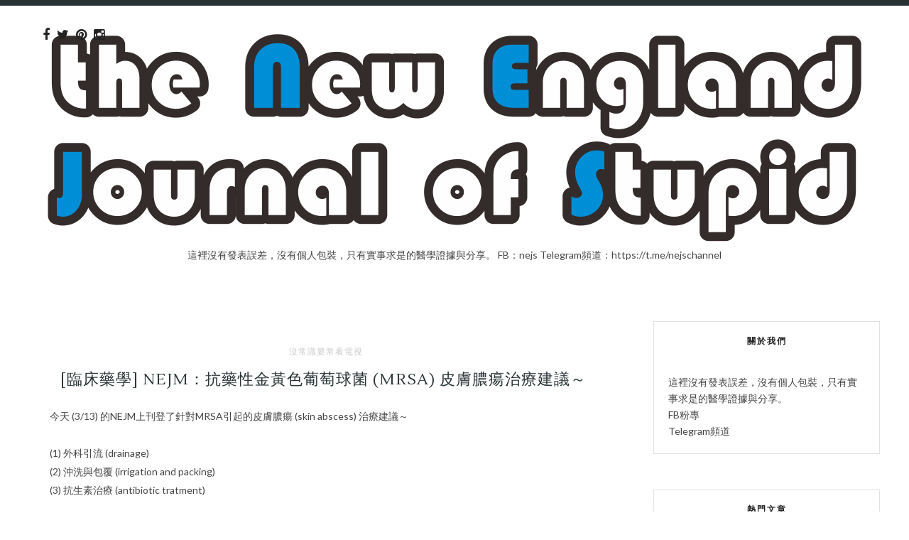

--- FILE ---
content_type: text/javascript; charset=UTF-8
request_url: https://www.nejs.app/feeds/posts/default/-/%E6%B2%92%E5%B8%B8%E8%AD%98%E8%A6%81%E5%B8%B8%E7%9C%8B%E9%9B%BB%E8%A6%96?alt=json-in-script&callback=related_results_labels_thumbs&max-results=6
body_size: 17559
content:
// API callback
related_results_labels_thumbs({"version":"1.0","encoding":"UTF-8","feed":{"xmlns":"http://www.w3.org/2005/Atom","xmlns$openSearch":"http://a9.com/-/spec/opensearchrss/1.0/","xmlns$blogger":"http://schemas.google.com/blogger/2008","xmlns$georss":"http://www.georss.org/georss","xmlns$gd":"http://schemas.google.com/g/2005","xmlns$thr":"http://purl.org/syndication/thread/1.0","id":{"$t":"tag:blogger.com,1999:blog-5129661675396649267"},"updated":{"$t":"2025-12-30T16:33:45.879+08:00"},"category":[{"term":"沒常識要常看電視"},{"term":"瞎扯蛋"},{"term":"EBM"},{"term":"iPhone Medical"},{"term":"重症醫學"},{"term":"FDA警訊"},{"term":"共筆專用表"},{"term":"實證醫學"},{"term":"新型流感"},{"term":"藥理學"},{"term":"報告用大圖"},{"term":"好書報報"},{"term":"用藥安全"},{"term":"研討會"},{"term":"BMJ Endgames"},{"term":"懶人包"},{"term":"惡搞實證"},{"term":"Android Medical"},{"term":"國內外警訊"},{"term":"實證護理"},{"term":"抗生素"},{"term":"醫用甲骨文"},{"term":"covid"},{"term":"國家考試解題"},{"term":"生理學"},{"term":"站務"},{"term":"躲起來上課"},{"term":"ICU常見錯誤"},{"term":"交互作用"},{"term":"緩和醫療"},{"term":"ACLS"},{"term":"NEJS站務"},{"term":"伊波拉"},{"term":"共享決策"},{"term":"EBMhttp:\/\/www.blogger.com\/img\/blank.gif"},{"term":"SDM"},{"term":"人工智慧"},{"term":"教學文"},{"term":"教學紀錄"},{"term":"遊記"},{"term":"開箱文"}],"title":{"type":"text","$t":"NEJS"},"subtitle":{"type":"html","$t":"這裡沒有發表誤差，沒有個人包裝，只有實事求是的醫學證據與分享。\n\nFB：nejs\nTelegram頻道：https:\/\/t.me\/nejschannel"},"link":[{"rel":"http://schemas.google.com/g/2005#feed","type":"application/atom+xml","href":"https:\/\/www.nejs.app\/feeds\/posts\/default"},{"rel":"self","type":"application/atom+xml","href":"https:\/\/www.blogger.com\/feeds\/5129661675396649267\/posts\/default\/-\/%E6%B2%92%E5%B8%B8%E8%AD%98%E8%A6%81%E5%B8%B8%E7%9C%8B%E9%9B%BB%E8%A6%96?alt=json-in-script\u0026max-results=6"},{"rel":"alternate","type":"text/html","href":"https:\/\/www.nejs.app\/search\/label\/%E6%B2%92%E5%B8%B8%E8%AD%98%E8%A6%81%E5%B8%B8%E7%9C%8B%E9%9B%BB%E8%A6%96"},{"rel":"hub","href":"http://pubsubhubbub.appspot.com/"},{"rel":"next","type":"application/atom+xml","href":"https:\/\/www.blogger.com\/feeds\/5129661675396649267\/posts\/default\/-\/%E6%B2%92%E5%B8%B8%E8%AD%98%E8%A6%81%E5%B8%B8%E7%9C%8B%E9%9B%BB%E8%A6%96\/-\/%E6%B2%92%E5%B8%B8%E8%AD%98%E8%A6%81%E5%B8%B8%E7%9C%8B%E9%9B%BB%E8%A6%96?alt=json-in-script\u0026start-index=7\u0026max-results=6"}],"author":[{"name":{"$t":"Unknown"},"email":{"$t":"noreply@blogger.com"},"gd$image":{"rel":"http://schemas.google.com/g/2005#thumbnail","width":"16","height":"16","src":"https:\/\/img1.blogblog.com\/img\/b16-rounded.gif"}}],"generator":{"version":"7.00","uri":"http://www.blogger.com","$t":"Blogger"},"openSearch$totalResults":{"$t":"1155"},"openSearch$startIndex":{"$t":"1"},"openSearch$itemsPerPage":{"$t":"6"},"entry":[{"id":{"$t":"tag:blogger.com,1999:blog-5129661675396649267.post-7514011811999851045"},"published":{"$t":"2024-07-19T11:25:00.004+08:00"},"updated":{"$t":"2024-07-19T11:30:51.344+08:00"},"category":[{"scheme":"http://www.blogger.com/atom/ns#","term":"沒常識要常看電視"}],"title":{"type":"text","$t":"共筆專用表：呼吸道融合病毒 (RSV) 疫苗。"},"content":{"type":"html","$t":"\u003Ch2 style=\"text-align: left;\"\u003E\u003Cspan style=\"font-family: arial;\"\u003E什麼是呼吸道融合病毒\u003C\/span\u003E\u003C\/h2\u003E\u003Cdiv\u003E\u003Cdiv class=\"separator\" style=\"clear: both; text-align: center;\"\u003E\u003Ca href=\"https:\/\/blogger.googleusercontent.com\/img\/b\/R29vZ2xl\/AVvXsEjjrSDb9nI-dE8BMJwZXoFdtf0J6fi-j_MEjxsSlWvjCdfPh2d18qcUVBEb4K8Sx2icDIG-6vix5_5GaN7ybgfKaIj03G5J4EZWdhiBQ-uyNuKC4824DwTmf5gDEde2UdSfxzMfdRf29avimayZqDwOLjGP1f8984XoN63QY2fWQmLBUFK3HV99t_3ePfK6\/s1080\/%E6%8A%95%E5%BD%B1%E7%89%871.png\" style=\"margin-left: 1em; margin-right: 1em;\"\u003E\u003Cimg border=\"0\" data-original-height=\"810\" data-original-width=\"1080\" src=\"https:\/\/blogger.googleusercontent.com\/img\/b\/R29vZ2xl\/AVvXsEjjrSDb9nI-dE8BMJwZXoFdtf0J6fi-j_MEjxsSlWvjCdfPh2d18qcUVBEb4K8Sx2icDIG-6vix5_5GaN7ybgfKaIj03G5J4EZWdhiBQ-uyNuKC4824DwTmf5gDEde2UdSfxzMfdRf29avimayZqDwOLjGP1f8984XoN63QY2fWQmLBUFK3HV99t_3ePfK6\/s16000\/%E6%8A%95%E5%BD%B1%E7%89%871.png\" \/\u003E\u003C\/a\u003E\u003C\/div\u003E\u003Cbr \/\u003E\u003Cspan style=\"font-family: arial;\"\u003E\u003Cbr \/\u003E\u003C\/span\u003E\u003C\/div\u003E\u003Cdiv\u003E\u003Cdiv\u003E\u003Cspan style=\"font-family: arial;\"\u003E呼吸道融合病毒 (RSV) 是一種常見病毒，\u003Cb style=\"background-color: #d9d2e9;\"\u003E會導致呼吸道感染\u003C\/b\u003E。\u003C\/span\u003E\u003C\/div\u003E\u003Cdiv\u003E\u003Cspan style=\"font-family: arial;\"\u003E\u003Cbr \/\u003E\u003C\/span\u003E\u003C\/div\u003E\u003Cdiv\u003E\u003Cspan style=\"font-family: arial;\"\u003E幾乎所有孩童在兩歲前都會感染 RSV。 雖然 RSV 感染通常會引起輕微、類似感冒的症狀，但它也可能導致嚴重的疾病，尤其是嬰兒、老年人和免疫系統較弱的人。\u003C\/span\u003E\u003C\/div\u003E\u003Cdiv\u003E\u003Cspan style=\"font-family: arial;\"\u003E\u003Cbr \/\u003E\u003C\/span\u003E\u003C\/div\u003E\u003Cdiv\u003E\u003Cspan style=\"font-family: arial;\"\u003E以下是 RSV 病毒的一些特性：\u003C\/span\u003E\u003C\/div\u003E\u003Cdiv\u003E\u003Cspan style=\"font-family: arial;\"\u003E\u003Cbr \/\u003E\u003C\/span\u003E\u003C\/div\u003E\u003Cdiv\u003E\u003Cspan style=\"font-family: arial;\"\u003E\u003Cb\u003E\u003Cspan style=\"background-color: #d9d2e9;\"\u003E自然免疫力不完全\u003C\/span\u003E：\u003C\/b\u003E自然感染 RSV 並不能提供完全的免疫力，因此人們在一生中可能會多次感染。\u003C\/span\u003E\u003C\/div\u003E\u003Cdiv\u003E\u003Cspan style=\"font-family: arial;\"\u003E\u003Cb style=\"background-color: #d9d2e9;\"\u003E融合蛋白(F)的作用\u003C\/b\u003E：RSV F 蛋白對於病毒進入宿主細胞至關重要。\u003C\/span\u003E\u003C\/div\u003E\u003Cdiv\u003E\u003Cspan style=\"font-family: arial;\"\u003E\u003Cbr \/\u003E\u003C\/span\u003E\u003C\/div\u003E\u003Cdiv\u003E\u003Cspan style=\"font-family: arial;\"\u003E\u003Cblockquote\u003EF 蛋白有兩種形式：融合前 (pre-F) 和融合後 (post-F)。Pre-F 構型會引起高效價的中和抗體，因此成為疫苗和單株抗體的目標。\u003C\/blockquote\u003E\u003C\/span\u003E\u003C\/div\u003E\u003Cdiv\u003E\u003Cspan style=\"font-family: arial;\"\u003E\u003Cbr \/\u003E\u003C\/span\u003E\u003C\/div\u003E\u003Cdiv\u003E\u003Cspan style=\"font-family: arial;\"\u003E\u003Cb style=\"background-color: #d9d2e9;\"\u003E病毒適應性\u003C\/b\u003E：RSV 可以發生突變，導致出現對治療產生抗藥性的病毒株。\u003C\/span\u003E\u003C\/div\u003E\u003C\/div\u003E\u003Cdiv\u003E\u003Cspan\u003E\u003C\/span\u003E\u003Cspan\u003E\u003Ca name='more'\u003E\u003C\/a\u003E\u003C\/span\u003E\u003Cspan style=\"font-family: arial;\"\u003E\u003Cbr \/\u003E\u003C\/span\u003E\u003C\/div\u003E\u003Ch2 style=\"text-align: left;\"\u003E\u003Cspan style=\"font-family: arial;\"\u003E感染呼吸道融合病毒會有什麼症狀\u003C\/span\u003E\u003C\/h2\u003E\u003Cdiv\u003E\u003Cdiv\u003E\u003Cspan style=\"font-family: arial;\"\u003E感染呼吸道融合病毒 (RSV) 後，成人的症狀通常為\u003Cb style=\"background-color: #d9d2e9;\"\u003E非特異性上呼吸道感染\u003C\/b\u003E，例如流鼻涕、喉嚨痛和輕微發燒，症狀會在 \u003Cb style=\"background-color: #d9d2e9;\"\u003E1-2 週內消退\u003C\/b\u003E。\u0026nbsp;\u0026nbsp;\u003C\/span\u003E\u003C\/div\u003E\u003Cdiv\u003E\u003Cspan style=\"font-family: arial;\"\u003E\u003Cbr \/\u003E\u003C\/span\u003E\u003C\/div\u003E\u003Cdiv\u003E\u003Cspan style=\"font-family: arial;\"\u003E大多數 RSV 感染病例的症狀輕微或無症狀。然而，成人也會發生\u003Cb style=\"background-color: #d9d2e9;\"\u003E嚴重下呼吸道疾病\u003C\/b\u003E，主要風險因素是\u003Cb style=\"background-color: #d9d2e9;\"\u003E年齡較大、患有潛在的心肺疾病和免疫功能低下\u003C\/b\u003E。\u0026nbsp;\u003C\/span\u003E\u003C\/div\u003E\u003C\/div\u003E\u003Cdiv\u003E\u003Cspan\u003E\u003C\/span\u003E\u003Cspan\u003E\u003C!--more--\u003E\u003C\/span\u003E\u003Cspan style=\"font-family: arial;\"\u003E\u003Cbr \/\u003E\u003C\/span\u003E\u003C\/div\u003E\u003Ch2 style=\"text-align: left;\"\u003E\u003Cspan style=\"font-family: arial;\"\u003E如何預防感染呼吸道融合病毒\u003C\/span\u003E\u003C\/h2\u003E\u003Cdiv\u003E\u003Cdiv class=\"separator\" style=\"clear: both; text-align: center;\"\u003E\u003Ca href=\"https:\/\/blogger.googleusercontent.com\/img\/b\/R29vZ2xl\/AVvXsEhJ7LbAxFUJDKUJZulkm_9fZ2CuI7c6EWIz7ANXD_r2AG4bUELIKmH6WAS0ohKriOZxm0f4O3KBA37Gy_89kpWCO_XgBCi9f-hfMT-hCdAQqGHMnp7TGy-TJr_FgY5oeKdV45sPDFUd-qh44snRpIYD5MAoIcmOnhSoLABk_XtpRO24pZEE8DvAsLrCfLi-\/s1080\/%E6%8A%95%E5%BD%B1%E7%89%873.png\" style=\"margin-left: 1em; margin-right: 1em;\"\u003E\u003Cimg border=\"0\" data-original-height=\"810\" data-original-width=\"1080\" src=\"https:\/\/blogger.googleusercontent.com\/img\/b\/R29vZ2xl\/AVvXsEhJ7LbAxFUJDKUJZulkm_9fZ2CuI7c6EWIz7ANXD_r2AG4bUELIKmH6WAS0ohKriOZxm0f4O3KBA37Gy_89kpWCO_XgBCi9f-hfMT-hCdAQqGHMnp7TGy-TJr_FgY5oeKdV45sPDFUd-qh44snRpIYD5MAoIcmOnhSoLABk_XtpRO24pZEE8DvAsLrCfLi-\/s16000\/%E6%8A%95%E5%BD%B1%E7%89%873.png\" \/\u003E\u003C\/a\u003E\u003C\/div\u003E\u003Cbr \/\u003E\u003Cdiv class=\"separator\" style=\"clear: both; text-align: center;\"\u003E\u003Ca href=\"https:\/\/blogger.googleusercontent.com\/img\/b\/R29vZ2xl\/AVvXsEikGDUE8v_qVHmPH04psMswMPey14UAtb0mPEPUcgdYv1yjqI8bWwM5FXewhPK_Oo7HPIgS2_meUy0Ials1uSdbeA5ypwhUbDdix2v650nmAQlWbu_bccCj-do7HqbiCB9nN2IzqmtX2gU2e0hlsSnrLWpO5WL1-tZ1aQ1uRLd69s683hi5PC72HcdOP0A2\/s1080\/%E6%8A%95%E5%BD%B1%E7%89%874.png\" style=\"margin-left: 1em; margin-right: 1em;\"\u003E\u003Cimg border=\"0\" data-original-height=\"810\" data-original-width=\"1080\" src=\"https:\/\/blogger.googleusercontent.com\/img\/b\/R29vZ2xl\/AVvXsEikGDUE8v_qVHmPH04psMswMPey14UAtb0mPEPUcgdYv1yjqI8bWwM5FXewhPK_Oo7HPIgS2_meUy0Ials1uSdbeA5ypwhUbDdix2v650nmAQlWbu_bccCj-do7HqbiCB9nN2IzqmtX2gU2e0hlsSnrLWpO5WL1-tZ1aQ1uRLd69s683hi5PC72HcdOP0A2\/s16000\/%E6%8A%95%E5%BD%B1%E7%89%874.png\" \/\u003E\u003C\/a\u003E\u003C\/div\u003E\u003Cbr \/\u003E\u003Cdiv class=\"separator\" style=\"clear: both; text-align: center;\"\u003E\u003Ca href=\"https:\/\/blogger.googleusercontent.com\/img\/b\/R29vZ2xl\/AVvXsEjoHZsvGetxOaZ1ToZgr48UwR7-IYCOhz6HxyCoaqxAVFr22QevziGqw2Zf2AciwQaaLSMp67b2PB8k6TnckvnVbrKzI8Ro18iMuSNQmonZe43PCS5EdglgWCRN0uDLIDTFECzjhPWkO32p-t2iNV-mMjNolMZJnDGAVRWaHrsxycr2yAdFBg2qp82xRkOI\/s1080\/%E6%8A%95%E5%BD%B1%E7%89%875.png\" style=\"margin-left: 1em; margin-right: 1em;\"\u003E\u003Cimg border=\"0\" data-original-height=\"810\" data-original-width=\"1080\" src=\"https:\/\/blogger.googleusercontent.com\/img\/b\/R29vZ2xl\/AVvXsEjoHZsvGetxOaZ1ToZgr48UwR7-IYCOhz6HxyCoaqxAVFr22QevziGqw2Zf2AciwQaaLSMp67b2PB8k6TnckvnVbrKzI8Ro18iMuSNQmonZe43PCS5EdglgWCRN0uDLIDTFECzjhPWkO32p-t2iNV-mMjNolMZJnDGAVRWaHrsxycr2yAdFBg2qp82xRkOI\/s16000\/%E6%8A%95%E5%BD%B1%E7%89%875.png\" \/\u003E\u003C\/a\u003E\u003C\/div\u003E\u003Cbr \/\u003E\u003Cdiv class=\"separator\" style=\"clear: both; text-align: center;\"\u003E\u003Ca href=\"https:\/\/blogger.googleusercontent.com\/img\/b\/R29vZ2xl\/AVvXsEh6oo8N5Vr7nxhkHG5kfxbozEG50dfxNh9YFJL1RaZ05kAc1UJaFU_YB9RlCARug-irMXO_Df8HzZdrsu2wqRzG6oTNGumXtxBt7rr02CV0921Ftui05Nppzwh9lJMcB3UFimrJV4uXA_WreBQKmhcWcMOb33VPQn7RMCkrv-uRoJTynIsM9LBKuNxSpcv-\/s1080\/%E6%8A%95%E5%BD%B1%E7%89%876.png\" style=\"margin-left: 1em; margin-right: 1em;\"\u003E\u003Cimg border=\"0\" data-original-height=\"810\" data-original-width=\"1080\" src=\"https:\/\/blogger.googleusercontent.com\/img\/b\/R29vZ2xl\/AVvXsEh6oo8N5Vr7nxhkHG5kfxbozEG50dfxNh9YFJL1RaZ05kAc1UJaFU_YB9RlCARug-irMXO_Df8HzZdrsu2wqRzG6oTNGumXtxBt7rr02CV0921Ftui05Nppzwh9lJMcB3UFimrJV4uXA_WreBQKmhcWcMOb33VPQn7RMCkrv-uRoJTynIsM9LBKuNxSpcv-\/s16000\/%E6%8A%95%E5%BD%B1%E7%89%876.png\" \/\u003E\u003C\/a\u003E\u003C\/div\u003E\u003C\/div\u003E\u003Cp\u003E\u003Cspan style=\"font-family: arial;\"\u003E\u003Cspan style=\"background-color: #d9d2e9;\"\u003E\u003Cb\u003E接種 RSV 疫苗\u003C\/b\u003E\u003C\/span\u003E：目前已有針對呼吸道融合病毒的疫苗，例如 Arexvy 和 Abrysvo。\u0026nbsp;\u0026nbsp;\u003C\/span\u003E\u003Cspan style=\"font-family: arial;\"\u003EArexvy\u0026nbsp;\u003C\/span\u003E\u003Cspan style=\"font-family: arial;\"\u003E是一款肌肉注射的懸浮液疫苗，適用於 60 歲及以上的成人。\u0026nbsp;\u003C\/span\u003E\u003Cspan style=\"font-family: arial;\"\u003EAbrysvo\u0026nbsp;\u003C\/span\u003E\u003Cspan style=\"font-family: arial;\"\u003E是一種肌肉注射的疫苗，適用於 60 歲及以上的成人和懷孕 32-36 週的孕婦。\u0026nbsp; 這些疫苗可以幫助人體產生對抗 RSV 的免疫力。\u0026nbsp;\u0026nbsp;\u003C\/span\u003E\u003C\/p\u003E\u003Cp\u003E\u003Cspan style=\"font-family: arial;\"\u003E\u003Cb style=\"background-color: #d9d2e9;\"\u003E其他預防措施\u003C\/b\u003E：一般預防呼吸道病毒感染的方法可能也有幫助，例如：\u0026nbsp;\u0026nbsp;\u003C\/span\u003E\u003C\/p\u003E\u003Cp\u003E\u003Cspan style=\"font-family: arial;\"\u003E洗手，尤其是在接觸口鼻之前。\u003C\/span\u003E\u003C\/p\u003E\u003Cp\u003E\u003Cspan style=\"font-family: arial;\"\u003E避免與已感染 RSV 的人密切接觸。\u003C\/span\u003E\u003C\/p\u003E\u003Cp\u003E\u003Cspan style=\"font-family: arial;\"\u003E在咳嗽或打噴嚏時，請用紙巾或手肘遮住口鼻。\u003C\/span\u003E\u003C\/p\u003E\u003Cp\u003E\u003Cspan style=\"font-family: arial;\"\u003E定期清潔和消毒經常觸摸的表面。\u003C\/span\u003E\u003C\/p\u003E"},"link":[{"rel":"edit","type":"application/atom+xml","href":"https:\/\/www.blogger.com\/feeds\/5129661675396649267\/posts\/default\/7514011811999851045"},{"rel":"self","type":"application/atom+xml","href":"https:\/\/www.blogger.com\/feeds\/5129661675396649267\/posts\/default\/7514011811999851045"},{"rel":"alternate","type":"text/html","href":"https:\/\/www.nejs.app\/2024\/07\/arexvy-abrysvo-rsv-vaccine.html","title":"共筆專用表：呼吸道融合病毒 (RSV) 疫苗。"}],"author":[{"name":{"$t":"Unknown"},"email":{"$t":"noreply@blogger.com"},"gd$image":{"rel":"http://schemas.google.com/g/2005#thumbnail","width":"16","height":"16","src":"https:\/\/img1.blogblog.com\/img\/b16-rounded.gif"}}],"media$thumbnail":{"xmlns$media":"http://search.yahoo.com/mrss/","url":"https:\/\/blogger.googleusercontent.com\/img\/b\/R29vZ2xl\/AVvXsEjjrSDb9nI-dE8BMJwZXoFdtf0J6fi-j_MEjxsSlWvjCdfPh2d18qcUVBEb4K8Sx2icDIG-6vix5_5GaN7ybgfKaIj03G5J4EZWdhiBQ-uyNuKC4824DwTmf5gDEde2UdSfxzMfdRf29avimayZqDwOLjGP1f8984XoN63QY2fWQmLBUFK3HV99t_3ePfK6\/s72-c\/%E6%8A%95%E5%BD%B1%E7%89%871.png","height":"72","width":"72"}},{"id":{"$t":"tag:blogger.com,1999:blog-5129661675396649267.post-2464030833284521030"},"published":{"$t":"2024-06-24T17:04:00.009+08:00"},"updated":{"$t":"2024-07-19T11:03:17.430+08:00"},"category":[{"scheme":"http://www.blogger.com/atom/ns#","term":"沒常識要常看電視"}],"title":{"type":"text","$t":"有效治療失眠的新藥 Lemborexant (Dayvigo)：比數羊更有效的方法。"},"content":{"type":"html","$t":"\u003Ch2 style=\"text-align: left;\"\u003E\u003Cspan style=\"font-family: arial;\"\u003E什麼是失眠\u003C\/span\u003E\u003C\/h2\u003E\u003Cp\u003E\u003Cspan style=\"font-family: arial;\"\u003E根據統計，\u003C\/span\u003E\u003Cb style=\"background-color: #d9ead3; font-family: arial;\"\u003E每 5 個成年人，就有 1 個可能受失眠所苦\u003C\/b\u003E\u003Cspan style=\"font-family: arial;\"\u003E，不管是不好入睡、睡到一半醒來，睡眠時間縮短，都讓心情、體力，甚至健康出現問題。\u003C\/span\u003E\u003C\/p\u003E\u003Cp\u003E\u003Cspan style=\"font-family: arial;\"\u003E曾經有人開玩笑的說，任何症狀跟疾病，要是問阿罵怎麼辦？阿罵都說＂去睡覺＂\u003C\/span\u003E\u003Cspan style=\"font-family: arial;\"\u003E。\u003C\/span\u003E\u003C\/p\u003E\u003Cp\u003E\u003Cspan style=\"font-family: arial;\"\u003E\u003C\/span\u003E\u003C\/p\u003E\u003Cp\u003E\u003C\/p\u003E\u003Cdiv class=\"separator\" style=\"clear: both; text-align: center;\"\u003E\u003Ca href=\"https:\/\/blogger.googleusercontent.com\/img\/b\/R29vZ2xl\/AVvXsEjRwqDX1xWmJC_3Ky4AlIRO0TQqlaeBvEq_-sRqSg4vpG1_EndGBKUAui1ods0Tech6S1x_RZaKc-wIJ2JynZu0Y-Mxgx6l67mA6zqm6lB7vzSFRDb5kJv-c-c2opbwhsmhqGI_WybzsKJ7oCsl-YFNTzf-o1aVyWP9GECXXj3Mp7dyUq_f5RExyfLQ2Abh\/s960\/%E6%8A%95%E5%BD%B1%E7%89%871.PNG\" style=\"margin-left: 1em; margin-right: 1em;\"\u003E\u003Cimg border=\"0\" data-original-height=\"720\" data-original-width=\"960\" src=\"https:\/\/blogger.googleusercontent.com\/img\/b\/R29vZ2xl\/AVvXsEjRwqDX1xWmJC_3Ky4AlIRO0TQqlaeBvEq_-sRqSg4vpG1_EndGBKUAui1ods0Tech6S1x_RZaKc-wIJ2JynZu0Y-Mxgx6l67mA6zqm6lB7vzSFRDb5kJv-c-c2opbwhsmhqGI_WybzsKJ7oCsl-YFNTzf-o1aVyWP9GECXXj3Mp7dyUq_f5RExyfLQ2Abh\/s16000\/%E6%8A%95%E5%BD%B1%E7%89%871.PNG\" \/\u003E\u003C\/a\u003E\u003C\/div\u003E\u003Ch2 style=\"text-align: left;\"\u003E睡眠衛生的重要性\u003C\/h2\u003E\u003Cp\u003E\u003C\/p\u003E\u003Cp\u003E\u003Cspan style=\"font-family: arial;\"\u003E失眠不是只有靠藥物\u003C\/span\u003E\u003Cspan style=\"font-family: arial;\"\u003E，\u003Cb style=\"background-color: #d9ead3;\"\u003E睡眠衛生 (sleep hygiene)\u003C\/b\u003E 也是需要注意的環節，這些你可能都踩雷\u003C\/span\u003E\u003Cspan style=\"font-family: arial;\"\u003E：\u0026nbsp;\u003C\/span\u003E\u003C\/p\u003E\u003Cp\u003E\u003Cspan style=\"font-family: arial;\"\u003E1. 睡前滑手機\u003C\/span\u003E\u003Cspan style=\"font-family: arial;\"\u003E，把IG貼文全部滑一次。\u003C\/span\u003E\u003C\/p\u003E\u003Cp\u003E\u003Cspan style=\"font-family: arial;\"\u003E2. 吃飯以外的時間都躺平在床上\u003Cspan style=\"text-wrap: nowrap;\"\u003E\u0026nbsp;\u003C\/span\u003E\u003C\/span\u003E\u003Cspan style=\"font-family: arial;\"\u003E(上班很累，這一定要)。\u003C\/span\u003E\u003C\/p\u003E\u003Cp\u003E\u003Cspan style=\"font-family: arial;\"\u003E3. 睡前看了刺激的影片\u003Cspan style=\"text-wrap: nowrap;\"\u003E\u0026nbsp;\u003C\/span\u003E\u003C\/span\u003E\u003Cspan style=\"font-family: arial;\"\u003E(我是說演唱會\u003C\/span\u003E\u003Cspan style=\"font-family: arial;\"\u003E，或是扣人心弦的宮鬥劇\u003C\/span\u003E\u003Cspan style=\"font-family: arial;\"\u003E)。\u003C\/span\u003E\u003C\/p\u003E\u003Ch2 style=\"text-align: left;\"\u003E\u003Cspan style=\"font-family: arial;\"\u003E助眠藥物 (安眠藥) 有哪些\u003C\/span\u003E\u003C\/h2\u003E\u003Cdiv\u003E\u003Cspan style=\"font-family: arial;\"\u003E\u003Cp style=\"font-family: \u0026quot;Times New Roman\u0026quot;;\"\u003E\u003Cspan style=\"font-family: arial;\"\u003E傳統上，如果尋求醫療協助\u003C\/span\u003E\u003Cspan style=\"font-family: arial;\"\u003E，醫師可能會處方一些藥物，\u003Cspan\u003E\u003Cb style=\"background-color: #b6d7a8;\"\u003E這些藥物統稱為安眠藥 (或是助眠劑)\u003C\/b\u003E\u003C\/span\u003E，但傳統的安眠藥有許多缺點，例如可能擔心依賴性或成癮性，甚至停藥之後，害怕睡不好，更不用說夢遊\u003C\/span\u003E\u003Cspan style=\"font-family: arial;\"\u003E或是其他比較少見但可能很危險的事情。\u003C\/span\u003E\u003C\/p\u003E\u003Cp style=\"font-family: \u0026quot;Times New Roman\u0026quot;;\"\u003E\u003C\/p\u003E\u003C\/span\u003E\u003C\/div\u003E\u003Cp\u003E\u003C\/p\u003E\u003Cdiv class=\"separator\" style=\"clear: both; text-align: center;\"\u003E\u003Ca href=\"https:\/\/blogger.googleusercontent.com\/img\/b\/R29vZ2xl\/AVvXsEjLlaijQbckvRBe63uLwtPNkRZ1XXHZm8rgnFws3mh63LpUsn9wxVlg5L7sJF4eypZYJ7McArPh0NrzpT7dWfgGPdR-y0cxxrtQ1jjHS_w1o0fPUdS0FlVJvvZ5A4UNsg8_WFwUb8srBdiLsuszxlW8H18C3zeQvk7VJV9zAcR4vNRmX_sH2jvAsUCuT9sR\/s960\/%E6%8A%95%E5%BD%B1%E7%89%872.PNG\" style=\"margin-left: 1em; margin-right: 1em;\"\u003E\u003Cimg border=\"0\" data-original-height=\"720\" data-original-width=\"960\" src=\"https:\/\/blogger.googleusercontent.com\/img\/b\/R29vZ2xl\/AVvXsEjLlaijQbckvRBe63uLwtPNkRZ1XXHZm8rgnFws3mh63LpUsn9wxVlg5L7sJF4eypZYJ7McArPh0NrzpT7dWfgGPdR-y0cxxrtQ1jjHS_w1o0fPUdS0FlVJvvZ5A4UNsg8_WFwUb8srBdiLsuszxlW8H18C3zeQvk7VJV9zAcR4vNRmX_sH2jvAsUCuT9sR\/s16000\/%E6%8A%95%E5%BD%B1%E7%89%872.PNG\" \/\u003E\u003C\/a\u003E\u003C\/div\u003E\u003Cbr \/\u003E\u003Cspan style=\"font-family: arial;\"\u003E\u003Cbr \/\u003E\u003C\/span\u003E\u003Cp\u003E\u003C\/p\u003E\u003Cdiv class=\"separator\" style=\"clear: both; text-align: center;\"\u003E\u003Ca href=\"https:\/\/blogger.googleusercontent.com\/img\/b\/R29vZ2xl\/AVvXsEgmZmTI49VSczJFdFOH3zfb2iSlZWusjEilAs9ToSc7H9E9GOOs8NzxlSsTzlbCRPwHE_rj2EvckM6c9Q_3mBjjvf_kylpgGvF8YDrK099jiVy8bPL26p2EtApsfhfxZXw_7SNl1uu-dorbK6pI01jPR-jJR7c3LtQHSVoFcSpZ-_d-v0nczfzbuLqLDoL3\/s960\/%E6%8A%95%E5%BD%B1%E7%89%873.PNG\" style=\"margin-left: 1em; margin-right: 1em;\"\u003E\u003Cbr \/\u003E\u003Cimg border=\"0\" data-original-height=\"720\" data-original-width=\"960\" src=\"https:\/\/blogger.googleusercontent.com\/img\/b\/R29vZ2xl\/AVvXsEgmZmTI49VSczJFdFOH3zfb2iSlZWusjEilAs9ToSc7H9E9GOOs8NzxlSsTzlbCRPwHE_rj2EvckM6c9Q_3mBjjvf_kylpgGvF8YDrK099jiVy8bPL26p2EtApsfhfxZXw_7SNl1uu-dorbK6pI01jPR-jJR7c3LtQHSVoFcSpZ-_d-v0nczfzbuLqLDoL3\/s16000\/%E6%8A%95%E5%BD%B1%E7%89%873.PNG\" \/\u003E\u003C\/a\u003E\u003C\/div\u003E\u003Cbr \/\u003E\u003Ch2 style=\"text-align: left;\"\u003E\u003Cspan style=\"font-family: arial;\"\u003E不會成癮，不用擔心依賴性的新選擇\u003C\/span\u003E\u003C\/h2\u003E\u003Cp\u003E\u003C\/p\u003E\u003Cp\u003E\u003Cspan style=\"font-family: arial;\"\u003E\u003Cb style=\"background-color: #d9ead3;\"\u003EDORA (dual orexin receptor antagonists)\u003C\/b\u003E是一類作用在\u003Cb style=\"background-color: #d9ead3;\"\u003E食慾素 (orexin)\u003C\/b\u003E受體的藥物，他可以藉由調控覺醒(awake)作用影響睡眠\u003C\/span\u003E\u003Cspan style=\"font-family: arial;\"\u003E。\u003C\/span\u003E\u003C\/p\u003E\u003Cp\u003E\u003Cspan style=\"font-family: arial;\"\u003E在臨床試驗中，可以縮短入睡所需時間(睡得著)\u003C\/span\u003E\u003Cspan style=\"font-family: arial;\"\u003E，減少睡著後醒來的狀況，而且不用擔心依賴性\/成癮性問題\u003C\/span\u003E\u003Cspan style=\"font-family: arial;\"\u003E，且不像作用在MT1\/MT2退黑激素受體藥物需要擔心的重大藥物交互作用\u003C\/span\u003E\u003Cspan style=\"font-family: arial;\"\u003E。\u003C\/span\u003E\u003C\/p\u003E\u003Cp\u003E\u003C\/p\u003E\u003Cdiv class=\"separator\" style=\"clear: both; text-align: center;\"\u003E\u003Ca href=\"https:\/\/blogger.googleusercontent.com\/img\/b\/R29vZ2xl\/AVvXsEhtFwb6f17s6t_GU4BO0CGZNbHh70LzjInz-nbIfm7qIJz2WJrGTKKr0Pq5iD__HCf86zpTY0OVbeHR-q5DxnZcUA3kbBe-2XOj515Kf5faADSJcZGOlpSfUB825CXxqUqJUsE-p8WWem5b4BPz6rzbPY2jR33o0Jk55kGMnIPRf9jTiSnBJEbFifHi3et0\/s960\/%E6%8A%95%E5%BD%B1%E7%89%874.PNG\" style=\"margin-left: 1em; margin-right: 1em;\"\u003E\u003Cimg border=\"0\" data-original-height=\"720\" data-original-width=\"960\" src=\"https:\/\/blogger.googleusercontent.com\/img\/b\/R29vZ2xl\/AVvXsEhtFwb6f17s6t_GU4BO0CGZNbHh70LzjInz-nbIfm7qIJz2WJrGTKKr0Pq5iD__HCf86zpTY0OVbeHR-q5DxnZcUA3kbBe-2XOj515Kf5faADSJcZGOlpSfUB825CXxqUqJUsE-p8WWem5b4BPz6rzbPY2jR33o0Jk55kGMnIPRf9jTiSnBJEbFifHi3et0\/s16000\/%E6%8A%95%E5%BD%B1%E7%89%874.PNG\" \/\u003E\u003C\/a\u003E\u003C\/div\u003E\u003Cspan style=\"font-family: arial;\"\u003E\u003Cp\u003E\u003Cspan style=\"font-family: arial;\"\u003E\u003Cbr \/\u003E\u003C\/span\u003E\u003C\/p\u003E有趣的是，研究者們針對安全性\u003C\/span\u003E\u003Cspan style=\"font-family: arial;\"\u003E，特別看了服藥後隔日對駕駛能力的影響\u003C\/span\u003E\u003Cspan style=\"font-family: arial;\"\u003E，發現這類藥物比起其他安眠藥，\u003Cb style=\"background-color: #d9ead3;\"\u003E不會顯著影響SDLP (亂七八糟開車)\u003C\/b\u003E\u003C\/span\u003E\u003Cspan style=\"font-family: arial;\"\u003E。\u003C\/span\u003E\u003Cp\u003E\u003C\/p\u003E\u003Cp\u003E\u003Cspan style=\"font-family: arial;\"\u003E除了數羊\u003C\/span\u003E\u003Cspan style=\"font-family: arial;\"\u003E，你還有更好的選擇\u003C\/span\u003E\u003Cspan style=\"font-family: arial;\"\u003E，提醒，\u003Cb style=\"background-color: #d9ead3;\"\u003E處方藥物都要經過專科醫師評估、處方才能使用喔\u003C\/b\u003E\u003C\/span\u003E\u003Cspan style=\"font-family: arial;\"\u003E\u003Cb style=\"background-color: #d9ead3;\"\u003E。\u0026nbsp;\u003C\/b\u003E\u003C\/span\u003E\u003C\/p\u003E\u003Cp\u003E\u003Cspan style=\"font-family: arial;\"\u003E\u003Cb\u003E資料來源\u003C\/b\u003E\u003C\/span\u003E\u003C\/p\u003E\u003Cp\u003E\u003Cspan style=\"font-family: arial;\"\u003E1. Lancet. 2022:400:1047-60.\n2. Sleep Adv. 2021 Jul 3;2(1):zpab010.\n3. DailyMed - Ramelteon\u003C\/span\u003E\u003C\/p\u003E\n\u003C!----\u003E\n\u003C!--notionvc: cc82139f-1c1f-46f9-9342-37b4403e6118--\u003E"},"link":[{"rel":"edit","type":"application/atom+xml","href":"https:\/\/www.blogger.com\/feeds\/5129661675396649267\/posts\/default\/2464030833284521030"},{"rel":"self","type":"application/atom+xml","href":"https:\/\/www.blogger.com\/feeds\/5129661675396649267\/posts\/default\/2464030833284521030"},{"rel":"alternate","type":"text/html","href":"https:\/\/www.nejs.app\/2024\/06\/lemborexant-dayvigo.html","title":"有效治療失眠的新藥 Lemborexant (Dayvigo)：比數羊更有效的方法。"}],"author":[{"name":{"$t":"Unknown"},"email":{"$t":"noreply@blogger.com"},"gd$image":{"rel":"http://schemas.google.com/g/2005#thumbnail","width":"16","height":"16","src":"https:\/\/img1.blogblog.com\/img\/b16-rounded.gif"}}],"media$thumbnail":{"xmlns$media":"http://search.yahoo.com/mrss/","url":"https:\/\/blogger.googleusercontent.com\/img\/b\/R29vZ2xl\/AVvXsEjRwqDX1xWmJC_3Ky4AlIRO0TQqlaeBvEq_-sRqSg4vpG1_EndGBKUAui1ods0Tech6S1x_RZaKc-wIJ2JynZu0Y-Mxgx6l67mA6zqm6lB7vzSFRDb5kJv-c-c2opbwhsmhqGI_WybzsKJ7oCsl-YFNTzf-o1aVyWP9GECXXj3Mp7dyUq_f5RExyfLQ2Abh\/s72-c\/%E6%8A%95%E5%BD%B1%E7%89%871.PNG","height":"72","width":"72"}},{"id":{"$t":"tag:blogger.com,1999:blog-5129661675396649267.post-4720482643587662334"},"published":{"$t":"2023-06-02T13:46:00.007+08:00"},"updated":{"$t":"2023-06-02T13:46:39.460+08:00"},"category":[{"scheme":"http://www.blogger.com/atom/ns#","term":"共筆專用表"},{"scheme":"http://www.blogger.com/atom/ns#","term":"沒常識要常看電視"}],"title":{"type":"text","$t":"報告用大圖：肝硬化 (Cirohosis) 機轉及併發症處理。"},"content":{"type":"html","$t":"\u003Ch2 style=\"--tw-border-spacing-x: 0; --tw-border-spacing-y: 0; --tw-ring-color: rgba(69,89,164,.5); --tw-ring-offset-color: #fff; --tw-ring-offset-shadow: 0 0 transparent; --tw-ring-offset-width: 0px; --tw-ring-shadow: 0 0 transparent; --tw-rotate: 0; --tw-scale-x: 1; --tw-scale-y: 1; --tw-scroll-snap-strictness: proximity; --tw-shadow-colored: 0 0 transparent; --tw-shadow: 0 0 transparent; --tw-skew-x: 0; --tw-skew-y: 0; --tw-translate-x: 0; --tw-translate-y: 0; border: 0px solid rgb(217, 217, 227); box-sizing: border-box; line-height: 1.33333; margin: 2rem 0px 1rem;\"\u003E\u003Cspan style=\"font-family: arial; font-size: small;\"\u003E\u003Cspan style=\"background-color: #fcff01; white-space-collapse: preserve;\"\u003E肝硬化 (Cirrhosis，念成希洛希斯)\u003C\/span\u003E\u003Cspan style=\"background-color: white; font-weight: normal; white-space-collapse: preserve;\"\u003E 是一種嚴重的肝臟疾病，其特徵是正常肝臟組織被纖維組織取代，導致肝功能受損。這種病變是由於長期的\u003C\/span\u003E\u003Cspan style=\"background-color: white; white-space-collapse: preserve;\"\u003E肝炎 (hepatitis) \u003C\/span\u003E\u003Cspan style=\"background-color: white; font-weight: normal; white-space-collapse: preserve;\"\u003E或\u003C\/span\u003E\u003Cspan style=\"background-color: white; white-space-collapse: preserve;\"\u003E長期酗酒\u003C\/span\u003E\u003Cspan style=\"background-color: white; font-weight: normal; white-space-collapse: preserve;\"\u003E引起的。在這篇文章中，我們將探討肝硬化的成因、機轉，以及其併發症的治療策略。\u003C\/span\u003E\u003C\/span\u003E\u003C\/h2\u003E\u003Ch2 style=\"--tw-border-spacing-x: 0; --tw-border-spacing-y: 0; --tw-ring-color: rgba(69,89,164,.5); --tw-ring-offset-color: #fff; --tw-ring-offset-shadow: 0 0 transparent; --tw-ring-offset-width: 0px; --tw-ring-shadow: 0 0 transparent; --tw-rotate: 0; --tw-scale-x: 1; --tw-scale-y: 1; --tw-scroll-snap-strictness: proximity; --tw-shadow-colored: 0 0 transparent; --tw-shadow: 0 0 transparent; --tw-skew-x: 0; --tw-skew-y: 0; --tw-translate-x: 0; --tw-translate-y: 0; border: 0px solid rgb(217, 217, 227); box-sizing: border-box; line-height: 1.33333; margin: 2rem 0px 1rem;\"\u003E\u003Cspan style=\"font-family: arial;\"\u003E\u003Cspan style=\"font-size: small;\"\u003E\u003Cdiv class=\"separator\" style=\"clear: both; text-align: center;\"\u003E\u003Ca href=\"https:\/\/blogger.googleusercontent.com\/img\/b\/R29vZ2xl\/AVvXsEjTB5MaqwgT3LrJvwLfjx3VVsWwHcshiiHzNYybMppv7omEj-Rw1N52RDevW0-RuL1kv6VbPw4bIOPqBKfRYbgwOt1yo-yJHnPnNniIxCX_1lW9LvYJaEabfI8ye6RJrbT4QgkfNXXgkGdQzTptGpOgganlMMPmlegBjxb70H64eyhht5pniSfC9nrqlw\/s960\/%E6%8A%95%E5%BD%B1%E7%89%871.PNG\" imageanchor=\"1\" style=\"margin-left: 1em; margin-right: 1em;\"\u003E\u003Cimg border=\"0\" data-original-height=\"720\" data-original-width=\"960\" src=\"https:\/\/blogger.googleusercontent.com\/img\/b\/R29vZ2xl\/AVvXsEjTB5MaqwgT3LrJvwLfjx3VVsWwHcshiiHzNYybMppv7omEj-Rw1N52RDevW0-RuL1kv6VbPw4bIOPqBKfRYbgwOt1yo-yJHnPnNniIxCX_1lW9LvYJaEabfI8ye6RJrbT4QgkfNXXgkGdQzTptGpOgganlMMPmlegBjxb70H64eyhht5pniSfC9nrqlw\/s16000\/%E6%8A%95%E5%BD%B1%E7%89%871.PNG\" \/\u003E\u003C\/a\u003E\u003C\/div\u003E\u003C\/span\u003E肝硬化的成因與機轉\u003C\/span\u003E\u003C\/h2\u003E\u003Ch2 style=\"--tw-border-spacing-x: 0; --tw-border-spacing-y: 0; --tw-ring-color: rgba(69,89,164,.5); --tw-ring-offset-color: #fff; --tw-ring-offset-shadow: 0 0 transparent; --tw-ring-offset-width: 0px; --tw-ring-shadow: 0 0 transparent; --tw-rotate: 0; --tw-scale-x: 1; --tw-scale-y: 1; --tw-scroll-snap-strictness: proximity; --tw-shadow-colored: 0 0 transparent; --tw-shadow: 0 0 transparent; --tw-skew-x: 0; --tw-skew-y: 0; --tw-translate-x: 0; --tw-translate-y: 0; border: 0px solid rgb(217, 217, 227); box-sizing: border-box; line-height: 1.33333; margin: 2rem 0px 1rem;\"\u003E\u003Cspan style=\"font-family: arial; font-size: small;\"\u003E\u003Cspan style=\"background-color: white; font-weight: normal; white-space-collapse: preserve;\"\u003E肝硬化的主要成因包括\u003C\/span\u003E\u003Cspan style=\"background-color: #fcff01; white-space-collapse: preserve;\"\u003E長期的酗酒\u003C\/span\u003E\u003Cspan style=\"background-color: white; font-weight: normal; white-space-collapse: preserve;\"\u003E、\u003C\/span\u003E\u003Cspan style=\"background-color: #fcff01; white-space-collapse: preserve;\"\u003E慢性肝炎 (特別是B型、C型肝炎)\u003C\/span\u003E\u003Cspan style=\"background-color: white; font-weight: normal; white-space-collapse: preserve;\"\u003E、\u003C\/span\u003E\u003Cspan style=\"background-color: #fcff01; white-space-collapse: preserve;\"\u003E非酒精性脂肪性肝病 (NAFLD)\u003C\/span\u003E\u003Cspan style=\"background-color: white; font-weight: normal; white-space-collapse: preserve;\"\u003E 和自體免疫性肝臟疾病。這些因素會導致肝細胞的損傷和死亡，隨後引發炎症和纖維化。纖維化是肝硬化的早期階段，此時肝細胞被纖維組織所取代。隨著時間的推移，纖維組織會形成疤痕，導致肝硬化。\u003C\/span\u003E\u003C\/span\u003E\u003C\/h2\u003E\u003Ch2 style=\"--tw-border-spacing-x: 0; --tw-border-spacing-y: 0; --tw-ring-color: rgba(69,89,164,.5); --tw-ring-offset-color: #fff; --tw-ring-offset-shadow: 0 0 transparent; --tw-ring-offset-width: 0px; --tw-ring-shadow: 0 0 transparent; --tw-rotate: 0; --tw-scale-x: 1; --tw-scale-y: 1; --tw-scroll-snap-strictness: proximity; --tw-shadow-colored: 0 0 transparent; --tw-shadow: 0 0 transparent; --tw-skew-x: 0; --tw-skew-y: 0; --tw-translate-x: 0; --tw-translate-y: 0; border: 0px solid rgb(217, 217, 227); box-sizing: border-box; line-height: 1.33333; margin: 2rem 0px 1rem;\"\u003E\u003Cspan style=\"font-family: arial;\"\u003E肝硬化的併發症與治療策略\u003C\/span\u003E\u003C\/h2\u003E\u003Ch2 style=\"--tw-border-spacing-x: 0; --tw-border-spacing-y: 0; --tw-ring-color: rgba(69,89,164,.5); --tw-ring-offset-color: #fff; --tw-ring-offset-shadow: 0 0 transparent; --tw-ring-offset-width: 0px; --tw-ring-shadow: 0 0 transparent; --tw-rotate: 0; --tw-scale-x: 1; --tw-scale-y: 1; --tw-scroll-snap-strictness: proximity; --tw-shadow-colored: 0 0 transparent; --tw-shadow: 0 0 transparent; --tw-skew-x: 0; --tw-skew-y: 0; --tw-translate-x: 0; --tw-translate-y: 0; border: 0px solid rgb(217, 217, 227); box-sizing: border-box; line-height: 1.33333; margin: 2rem 0px 1rem;\"\u003E\u003Cspan style=\"font-family: arial; font-size: small;\"\u003E\u003Cdiv class=\"separator\" style=\"clear: both; text-align: center;\"\u003E\u003Ca href=\"https:\/\/blogger.googleusercontent.com\/img\/b\/R29vZ2xl\/AVvXsEh_nnjVk-OhxuvpTWza-qnbF2j2DgAx6g91D2KF_9fOgrCZiJwEZOibZWa1CfcGEU-MnmN2E68b_4426cGW9Z0nf26f7mgaCTxMpVWHxTH21xn3B8kLtpCF-8oGlG0dicNV-YEf2aYEbmey1IEyffSzBRZbpJkIy1_c9fZJn-79T6Uuwt6mt0_2zsrVig\/s960\/%E6%8A%95%E5%BD%B1%E7%89%872.PNG\" imageanchor=\"1\" style=\"margin-left: 1em; margin-right: 1em;\"\u003E\u003Cimg border=\"0\" data-original-height=\"720\" data-original-width=\"960\" src=\"https:\/\/blogger.googleusercontent.com\/img\/b\/R29vZ2xl\/AVvXsEh_nnjVk-OhxuvpTWza-qnbF2j2DgAx6g91D2KF_9fOgrCZiJwEZOibZWa1CfcGEU-MnmN2E68b_4426cGW9Z0nf26f7mgaCTxMpVWHxTH21xn3B8kLtpCF-8oGlG0dicNV-YEf2aYEbmey1IEyffSzBRZbpJkIy1_c9fZJn-79T6Uuwt6mt0_2zsrVig\/s16000\/%E6%8A%95%E5%BD%B1%E7%89%872.PNG\" \/\u003E\u003C\/a\u003E\u003C\/div\u003E\u003Cbr \/\u003E\u003Cspan style=\"background-color: white; font-weight: normal; white-space-collapse: preserve;\"\u003E\u003Cbr \/\u003E\u003C\/span\u003E\u003C\/span\u003E\u003Cspan style=\"font-family: arial; font-size: small;\"\u003E\u003Cspan style=\"background-color: white; font-weight: normal; white-space-collapse: preserve;\"\u003E肝硬化的併發症包括肝門 (發音要正確) 靜脈高壓、腹水、肝性腦病變(HE)、肝腎症候群(HRS)等等。每一項併發症都是殺手級人物，以下我們將針對這些併發症的治療策略進行詳細的討論。\u003C\/span\u003E\u003C\/span\u003E\u003C\/h2\u003E\u003Ch2 style=\"--tw-border-spacing-x: 0; --tw-border-spacing-y: 0; --tw-ring-color: rgba(69,89,164,.5); --tw-ring-offset-color: #fff; --tw-ring-offset-shadow: 0 0 transparent; --tw-ring-offset-width: 0px; --tw-ring-shadow: 0 0 transparent; --tw-rotate: 0; --tw-scale-x: 1; --tw-scale-y: 1; --tw-scroll-snap-strictness: proximity; --tw-shadow-colored: 0 0 transparent; --tw-shadow: 0 0 transparent; --tw-skew-x: 0; --tw-skew-y: 0; --tw-translate-x: 0; --tw-translate-y: 0; border: 0px solid rgb(217, 217, 227); box-sizing: border-box; line-height: 1.33333; margin: 2rem 0px 1rem;\"\u003E\u003Cspan style=\"font-family: arial;\"\u003E肝門靜脈高壓 (portal hypertension)\u003C\/span\u003E\u003C\/h2\u003E\u003Ch2 style=\"--tw-border-spacing-x: 0; --tw-border-spacing-y: 0; --tw-ring-color: rgba(69,89,164,.5); --tw-ring-offset-color: #fff; --tw-ring-offset-shadow: 0 0 transparent; --tw-ring-offset-width: 0px; --tw-ring-shadow: 0 0 transparent; --tw-rotate: 0; --tw-scale-x: 1; --tw-scale-y: 1; --tw-scroll-snap-strictness: proximity; --tw-shadow-colored: 0 0 transparent; --tw-shadow: 0 0 transparent; --tw-skew-x: 0; --tw-skew-y: 0; --tw-translate-x: 0; --tw-translate-y: 0; border: 0px solid rgb(217, 217, 227); box-sizing: border-box; line-height: 1.33333; margin: 2rem 0px 1rem;\"\u003E\u003Cspan style=\"font-family: arial; font-size: small;\"\u003E\u003Cspan style=\"background-color: white; font-weight: normal; white-space-collapse: preserve;\"\u003E門靜脈高壓是肝硬化最常見的併發症之一。\u003C\/span\u003E\u003Cspan style=\"background-color: white; white-space-collapse: preserve;\"\u003E非選擇性β抑制劑 (non-selective beta-blockets) \u003C\/span\u003E\u003Cspan style=\"background-color: white; font-weight: normal; white-space-collapse: preserve;\"\u003E可以透過減少腸血流來降低肝門靜脈壓力。Carvedilol 由於其α阻斷作用，也可以降低肝內阻力。根據Baveno VII共識聲明建議，對於有食道靜脈曲張或出血紀錄的病人，建議使用β抑制劑，可以考慮使用 Carvedilol (12.5 mg\/day）降低壓力。\u003C\/span\u003E\u003C\/span\u003E\u003C\/h2\u003E\u003Cdiv class=\"separator\" style=\"clear: both; text-align: center;\"\u003E\u003Ca href=\"https:\/\/blogger.googleusercontent.com\/img\/b\/R29vZ2xl\/AVvXsEiyIBHeXuXn_UBWe3Ii_hwgBOSWkOkaqR36zPenzW-NZVK0qoB5wUpA7wIMZGFWQxZHDW4SMxN4z1MWswErKJsZQZvcJMV-akrP7EIhxKt3bgcwKQVnu8iJv1UDQNxpdLE-Csu4pLDk5AM2lKm2ZwT5pK1IOCbHPP6lROJ5dCky4_yH8-UeTpL4nKZZVw\/s960\/%E6%8A%95%E5%BD%B1%E7%89%873.PNG\" imageanchor=\"1\" style=\"margin-left: 1em; margin-right: 1em;\"\u003E\u003Cspan style=\"font-family: arial;\"\u003E\u003Cimg border=\"0\" data-original-height=\"720\" data-original-width=\"960\" src=\"https:\/\/blogger.googleusercontent.com\/img\/b\/R29vZ2xl\/AVvXsEiyIBHeXuXn_UBWe3Ii_hwgBOSWkOkaqR36zPenzW-NZVK0qoB5wUpA7wIMZGFWQxZHDW4SMxN4z1MWswErKJsZQZvcJMV-akrP7EIhxKt3bgcwKQVnu8iJv1UDQNxpdLE-Csu4pLDk5AM2lKm2ZwT5pK1IOCbHPP6lROJ5dCky4_yH8-UeTpL4nKZZVw\/s16000\/%E6%8A%95%E5%BD%B1%E7%89%873.PNG\" \/\u003E\u003C\/span\u003E\u003C\/a\u003E\u003C\/div\u003E\u003Cspan style=\"font-family: arial;\"\u003E\u003Cbr \/\u003E\u003C\/span\u003E\u003Ch2 style=\"--tw-border-spacing-x: 0; --tw-border-spacing-y: 0; --tw-ring-color: rgba(69,89,164,.5); --tw-ring-offset-color: #fff; --tw-ring-offset-shadow: 0 0 transparent; --tw-ring-offset-width: 0px; --tw-ring-shadow: 0 0 transparent; --tw-rotate: 0; --tw-scale-x: 1; --tw-scale-y: 1; --tw-scroll-snap-strictness: proximity; --tw-shadow-colored: 0 0 transparent; --tw-shadow: 0 0 transparent; --tw-skew-x: 0; --tw-skew-y: 0; --tw-translate-x: 0; --tw-translate-y: 0; border: 0px solid rgb(217, 217, 227); box-sizing: border-box; line-height: 1.33333; margin: 2rem 0px 1rem;\"\u003E\u003Cspan style=\"font-family: arial;\"\u003E腹水 (ascites)\u003C\/span\u003E\u003C\/h2\u003E\u003Ch2 style=\"--tw-border-spacing-x: 0; --tw-border-spacing-y: 0; --tw-ring-color: rgba(69,89,164,.5); --tw-ring-offset-color: #fff; --tw-ring-offset-shadow: 0 0 transparent; --tw-ring-offset-width: 0px; --tw-ring-shadow: 0 0 transparent; --tw-rotate: 0; --tw-scale-x: 1; --tw-scale-y: 1; --tw-scroll-snap-strictness: proximity; --tw-shadow-colored: 0 0 transparent; --tw-shadow: 0 0 transparent; --tw-skew-x: 0; --tw-skew-y: 0; --tw-translate-x: 0; --tw-translate-y: 0; border: 0px solid rgb(217, 217, 227); box-sizing: border-box; line-height: 1.33333; margin: 2rem 0px 1rem;\"\u003E\u003Cspan style=\"font-family: arial; font-size: small;\"\u003E\u003Cspan style=\"background-color: white; font-weight: normal; white-space-collapse: preserve;\"\u003E腹水是肝硬化的另一個常見併發症。在一項比較了 Spironolactone 加上 Loop 利尿劑的隨機分派研究中，\u003C\/span\u003E\u003Cspan style=\"background-color: #fcff01; white-space-collapse: preserve;\"\u003E合併治療使腹水解除的比例更高 (76%比上56%)\u003C\/span\u003E\u003Cspan style=\"background-color: white; font-weight: normal; white-space-collapse: preserve;\"\u003E，且低血鉀症的發生率更低 (4%對比18%)。\u003C\/span\u003E\u003C\/span\u003E\u003C\/h2\u003E\u003Ch2 style=\"--tw-border-spacing-x: 0; --tw-border-spacing-y: 0; --tw-ring-color: rgba(69,89,164,.5); --tw-ring-offset-color: #fff; --tw-ring-offset-shadow: 0 0 transparent; --tw-ring-offset-width: 0px; --tw-ring-shadow: 0 0 transparent; --tw-rotate: 0; --tw-scale-x: 1; --tw-scale-y: 1; --tw-scroll-snap-strictness: proximity; --tw-shadow-colored: 0 0 transparent; --tw-shadow: 0 0 transparent; --tw-skew-x: 0; --tw-skew-y: 0; --tw-translate-x: 0; --tw-translate-y: 0; border: 0px solid rgb(217, 217, 227); box-sizing: border-box; line-height: 1.33333; margin: 2rem 0px 1rem;\"\u003E\u003Cspan style=\"font-family: arial;\"\u003E肝性腦病變 (hepatic encephalopahthy)\u003C\/span\u003E\u003C\/h2\u003E\u003Ch2 style=\"--tw-border-spacing-x: 0; --tw-border-spacing-y: 0; --tw-ring-color: rgba(69,89,164,.5); --tw-ring-offset-color: #fff; --tw-ring-offset-shadow: 0 0 transparent; --tw-ring-offset-width: 0px; --tw-ring-shadow: 0 0 transparent; --tw-rotate: 0; --tw-scale-x: 1; --tw-scale-y: 1; --tw-scroll-snap-strictness: proximity; --tw-shadow-colored: 0 0 transparent; --tw-shadow: 0 0 transparent; --tw-skew-x: 0; --tw-skew-y: 0; --tw-translate-x: 0; --tw-translate-y: 0; border: 0px solid rgb(217, 217, 227); box-sizing: border-box; line-height: 1.33333; margin: 2rem 0px 1rem;\"\u003E\u003Cspan style=\"font-family: arial; font-size: small;\"\u003E\u003Cspan style=\"background-color: white; font-weight: normal; white-space-collapse: preserve;\"\u003E肝性腦病變是肝硬化的一種嚴重併發症。在臨床上明顯的肝性腦病變 (等級≥2) 的病人應該接受靜脈補液及 lactulose 治療(這是一種強力緩瀉劑)，開始劑量為60 mL，然後每1到2小時服用20 mL，目標維持每天2到3次軟便，藉由排便將造成肝性腦病變的有毒物質排出。\u003C\/span\u003E\u003C\/span\u003E\u003C\/h2\u003E\u003Cdiv\u003E\u003Cspan style=\"font-family: arial; font-size: small;\"\u003E\u003Cdiv class=\"separator\" style=\"clear: both; text-align: center;\"\u003E\u003Ca href=\"https:\/\/blogger.googleusercontent.com\/img\/b\/R29vZ2xl\/AVvXsEjsv8fao8NAT20zGeE6feZNc4mMI7PCLHVP7TZPo1uc6F-WauEXpevMHSKgJBpX6s5_e5QMSZFr5HK3LwPndrUCoDUMKfpKYjeswmwrotwHBNzH_TVGAZ3zjWSSYIDfGkfRGZtSCxBQPkim6vuJJttFXiYfxOLDpdUongXy6ff0lRjyI2AEc_59Vsf55w\/s960\/%E6%8A%95%E5%BD%B1%E7%89%874.PNG\" imageanchor=\"1\" style=\"margin-left: 1em; margin-right: 1em;\"\u003E\u003Cimg border=\"0\" data-original-height=\"720\" data-original-width=\"960\" src=\"https:\/\/blogger.googleusercontent.com\/img\/b\/R29vZ2xl\/AVvXsEjsv8fao8NAT20zGeE6feZNc4mMI7PCLHVP7TZPo1uc6F-WauEXpevMHSKgJBpX6s5_e5QMSZFr5HK3LwPndrUCoDUMKfpKYjeswmwrotwHBNzH_TVGAZ3zjWSSYIDfGkfRGZtSCxBQPkim6vuJJttFXiYfxOLDpdUongXy6ff0lRjyI2AEc_59Vsf55w\/s16000\/%E6%8A%95%E5%BD%B1%E7%89%874.PNG\" \/\u003E\u003C\/a\u003E\u003C\/div\u003E\u003Cbr \/\u003E\u003Cspan style=\"background-color: white; font-weight: normal; white-space-collapse: preserve;\"\u003E\u003Cbr \/\u003E\u003C\/span\u003E\u003C\/span\u003E\u003C\/div\u003E\u003Ch2 style=\"--tw-border-spacing-x: 0; --tw-border-spacing-y: 0; --tw-ring-color: rgba(69,89,164,.5); --tw-ring-offset-color: #fff; --tw-ring-offset-shadow: 0 0 transparent; --tw-ring-offset-width: 0px; --tw-ring-shadow: 0 0 transparent; --tw-rotate: 0; --tw-scale-x: 1; --tw-scale-y: 1; --tw-scroll-snap-strictness: proximity; --tw-shadow-colored: 0 0 transparent; --tw-shadow: 0 0 transparent; --tw-skew-x: 0; --tw-skew-y: 0; --tw-translate-x: 0; --tw-translate-y: 0; border: 0px solid rgb(217, 217, 227); box-sizing: border-box; line-height: 1.33333; margin: 2rem 0px 1rem;\"\u003E\u003Cspan style=\"font-family: arial;\"\u003E肝腎症候群 (hepatorenal syndrome)\u003C\/span\u003E\u003C\/h2\u003E\u003Ch2 style=\"--tw-border-spacing-x: 0; --tw-border-spacing-y: 0; --tw-ring-color: rgba(69,89,164,.5); --tw-ring-offset-color: #fff; --tw-ring-offset-shadow: 0 0 transparent; --tw-ring-offset-width: 0px; --tw-ring-shadow: 0 0 transparent; --tw-rotate: 0; --tw-scale-x: 1; --tw-scale-y: 1; --tw-scroll-snap-strictness: proximity; --tw-shadow-colored: 0 0 transparent; --tw-shadow: 0 0 transparent; --tw-skew-x: 0; --tw-skew-y: 0; --tw-translate-x: 0; --tw-translate-y: 0; border: 0px solid rgb(217, 217, 227); box-sizing: border-box; line-height: 1.33333; margin: 2rem 0px 1rem;\"\u003E\u003Cspan style=\"font-family: arial; font-size: small;\"\u003E\u003Cspan style=\"background-color: white; font-weight: normal; white-space-collapse: preserve;\"\u003E肝腎症候群的最佳治療包括用靜脈注射白蛋白 (albumin) 及增加平均動脈壓與腎臟灌流量，在一項收納300名受試者的隨機對照試驗中，與安慰劑相比，Terlipressin 顯著改善了腎功能恢復機率(39%比上18%)，在一項統合分析中，持續輸注 (0.5-3 mg\/hr)的 Norepinephrine 與 Terlipressin 相比，逆轉腎臟損傷的機率為50%。\n\n以上是肝硬化的主要成因、機轉和併發症的治療策略。這是一個非常艱難的疾病，治療的方式也很有限，保護肝臟，定期檢查，避免發生這些併發症，可能是比較好的做法。\u003C\/span\u003E\u003C\/span\u003E\u003C\/h2\u003E"},"link":[{"rel":"edit","type":"application/atom+xml","href":"https:\/\/www.blogger.com\/feeds\/5129661675396649267\/posts\/default\/4720482643587662334"},{"rel":"self","type":"application/atom+xml","href":"https:\/\/www.blogger.com\/feeds\/5129661675396649267\/posts\/default\/4720482643587662334"},{"rel":"alternate","type":"text/html","href":"https:\/\/www.nejs.app\/2023\/06\/cirohosis.html","title":"報告用大圖：肝硬化 (Cirohosis) 機轉及併發症處理。"}],"author":[{"name":{"$t":"Unknown"},"email":{"$t":"noreply@blogger.com"},"gd$image":{"rel":"http://schemas.google.com/g/2005#thumbnail","width":"16","height":"16","src":"https:\/\/img1.blogblog.com\/img\/b16-rounded.gif"}}],"media$thumbnail":{"xmlns$media":"http://search.yahoo.com/mrss/","url":"https:\/\/blogger.googleusercontent.com\/img\/b\/R29vZ2xl\/AVvXsEjTB5MaqwgT3LrJvwLfjx3VVsWwHcshiiHzNYybMppv7omEj-Rw1N52RDevW0-RuL1kv6VbPw4bIOPqBKfRYbgwOt1yo-yJHnPnNniIxCX_1lW9LvYJaEabfI8ye6RJrbT4QgkfNXXgkGdQzTptGpOgganlMMPmlegBjxb70H64eyhht5pniSfC9nrqlw\/s72-c\/%E6%8A%95%E5%BD%B1%E7%89%871.PNG","height":"72","width":"72"}},{"id":{"$t":"tag:blogger.com,1999:blog-5129661675396649267.post-1206709119410019724"},"published":{"$t":"2023-01-23T19:55:00.000+08:00"},"updated":{"$t":"2023-01-23T19:55:08.210+08:00"},"category":[{"scheme":"http://www.blogger.com/atom/ns#","term":"人工智慧"},{"scheme":"http://www.blogger.com/atom/ns#","term":"沒常識要常看電視"}],"title":{"type":"text","$t":"利用 ChatGPT 寫一篇系統性綜論 (Write a Systematic Review by ChatGPT)"},"content":{"type":"html","$t":"\u003Cp\u003E\u003Cb style=\"background-color: #fcff01;\"\u003EChatGPT\u003C\/b\u003E 是最近非常熱門的「工具」，根據 ChatGPT 自己的說法，它是一個：\u003C\/p\u003E\u003Cp\u003EChatGPT 是一個由 OpenAI 訓練的語言模型。它可以進行自然語言理解和生成，用於對話系統、語音助理、文本生成等應用。\u003C\/p\u003E\u003Cp\u003E我們嘗試用 ChatGPT 撰寫一篇\u003Cb\u003E系統性綜論 (systematic review, SR)\u003C\/b\u003E。\u003C\/p\u003E\u003Ch1 style=\"text-align: left;\"\u003EChatGPT 可以正確寫出緒論與引言。\u003C\/h1\u003E\u003Cdiv class=\"separator\" style=\"clear: both; text-align: center;\"\u003E\u003Ca href=\"https:\/\/blogger.googleusercontent.com\/img\/b\/R29vZ2xl\/AVvXsEjGH-wuTn4TAZJEKctuFqaKKTUaBKQd70HC_VcgI6PwChGzL-6nhh8DZLJH2mhGYfvtKcLWzN7FFa8lQ0YV1iqo2ByiCoXX6Pl5B2fXW4rxFCgYVo1kEBkx15Pj9beQUP8Kv3USESylHWeXtjEKPMXXCGazJCLOoJue8Ku-KyR1r7w3Mkzz47C8t9qYuQ\/s1080\/%E6%8A%95%E5%BD%B1%E7%89%871.png\" imageanchor=\"1\" style=\"margin-left: 1em; margin-right: 1em;\"\u003E\u003Cimg border=\"0\" data-original-height=\"810\" data-original-width=\"1080\" src=\"https:\/\/blogger.googleusercontent.com\/img\/b\/R29vZ2xl\/AVvXsEjGH-wuTn4TAZJEKctuFqaKKTUaBKQd70HC_VcgI6PwChGzL-6nhh8DZLJH2mhGYfvtKcLWzN7FFa8lQ0YV1iqo2ByiCoXX6Pl5B2fXW4rxFCgYVo1kEBkx15Pj9beQUP8Kv3USESylHWeXtjEKPMXXCGazJCLOoJue8Ku-KyR1r7w3Mkzz47C8t9qYuQ\/s16000\/%E6%8A%95%E5%BD%B1%E7%89%871.png\" \/\u003E\u003C\/a\u003E\u003C\/div\u003E\u003Cbr \/\u003E\u003Cp\u003E根據目前的 ChatGPT 使用方式，你只要先註冊 (也可以透過 Google 認證)，登入後，就傳訊息給他吧 (中英文都可以)，我們假設要撰寫一個「使用皮質類固醇，治療喉嚨痛」的系統性綜論。\u003C\/p\u003E\u003Cp\u003E資料來源：\u003Ca href=\"https:\/\/www.bmj.com\/content\/358\/bmj.j3887\"\u003ECorticosteroids for treatment of sore throat: systematic review and meta-analysis of randomised trials.\u003C\/a\u003E\u003C\/p\u003E\u003Cp\u003E我們嘗試詢問 ChatGPT 幾個撰寫引言相關的問題，例如：\u003C\/p\u003E\u003Cp\u003E「喉嚨痛 (sore throat) 常見嗎？常見的病因有哪些？」\u003C\/p\u003E\u003Cp\u003E或是\u003C\/p\u003E\u003Cp\u003E「醫生通常如何治療喉嚨痛的？」\u003C\/p\u003E\u003Cp\u003E這些比較概略性，比較容易在網路上找到資料的普遍性問題，ChatGPT 都可以快速且「看似合理」的回答，且撰寫出來的文本，蠻像人類「一般會寫的文字」。\u003C\/p\u003E\u003Cdiv class=\"separator\" style=\"clear: both; text-align: center;\"\u003E\u003Ca href=\"https:\/\/blogger.googleusercontent.com\/img\/b\/R29vZ2xl\/AVvXsEi0571AIVc-y8NZwYJMBJWmlH731Vf_K6xPaA_SlSC9TCjaS1w3QDon9-LUY28rN6QBIstQGGl-0UTuCFhwLH-cjRFdUoRBGuvftEgKqCtBIu8R15V9TD5oDPdaP0T9WWxRLpbOz66DYun0M0PcvPfK0Y7wqc3aH7RQo78ZdQjHDvfeRbBKHWYNEuToOA\/s1080\/%E6%8A%95%E5%BD%B1%E7%89%872.png\" imageanchor=\"1\" style=\"margin-left: 1em; margin-right: 1em;\"\u003E\u003Cimg border=\"0\" data-original-height=\"810\" data-original-width=\"1080\" src=\"https:\/\/blogger.googleusercontent.com\/img\/b\/R29vZ2xl\/AVvXsEi0571AIVc-y8NZwYJMBJWmlH731Vf_K6xPaA_SlSC9TCjaS1w3QDon9-LUY28rN6QBIstQGGl-0UTuCFhwLH-cjRFdUoRBGuvftEgKqCtBIu8R15V9TD5oDPdaP0T9WWxRLpbOz66DYun0M0PcvPfK0Y7wqc3aH7RQo78ZdQjHDvfeRbBKHWYNEuToOA\/s16000\/%E6%8A%95%E5%BD%B1%E7%89%872.png\" \/\u003E\u003C\/a\u003E\u003C\/div\u003E\u003Cbr \/\u003E\u003Cp\u003E除此之外，我們也試著詢問它知不知道皮質類固醇的作用機轉，跟用於治療喉嚨痛是否有相關研究？\u003C\/p\u003E\u003Cdiv class=\"separator\" style=\"clear: both; text-align: center;\"\u003E\u003Ca href=\"https:\/\/blogger.googleusercontent.com\/img\/b\/R29vZ2xl\/AVvXsEiCjgjvqnDI6GONXziPJF4Kzq7SwsP26UyNQiDZOmivf75xkgGnLZVmdskLCNVeiJXeFRZ6ThiKfCv29KdFLol5K63BZip6A1WMIUSm1k1ldhCrF--uCFcE4EYkhuXqTjXPmoiEOkfeqycp4bZQyMDxXUVElpKFwP5Mzmpvj063Zdd7l4U3g4pH94xH7A\/s1080\/%E6%8A%95%E5%BD%B1%E7%89%873.png\" imageanchor=\"1\" style=\"margin-left: 1em; margin-right: 1em;\"\u003E\u003Cimg border=\"0\" data-original-height=\"810\" data-original-width=\"1080\" src=\"https:\/\/blogger.googleusercontent.com\/img\/b\/R29vZ2xl\/AVvXsEiCjgjvqnDI6GONXziPJF4Kzq7SwsP26UyNQiDZOmivf75xkgGnLZVmdskLCNVeiJXeFRZ6ThiKfCv29KdFLol5K63BZip6A1WMIUSm1k1ldhCrF--uCFcE4EYkhuXqTjXPmoiEOkfeqycp4bZQyMDxXUVElpKFwP5Mzmpvj063Zdd7l4U3g4pH94xH7A\/s16000\/%E6%8A%95%E5%BD%B1%E7%89%873.png\" \/\u003E\u003C\/a\u003E\u003C\/div\u003E\u003Cdiv\u003E\u003Cbr \/\u003E\u003C\/div\u003EChatGPT 可以正確寫出皮質類固醇抗發炎的機轉，雖然比較簡單一些，沒有到藥理學 (pharmacology) 的境界，例如抑制什麼蛋白合成或是哪些次級訊息傳遞物質？當然也可能是因為我們問的問題太一般了。\u003Cdiv\u003E\u003Cbr \/\u003E\u003C\/div\u003E\u003Ch1 style=\"text-align: left;\"\u003EChatGPT 可以正確擬出 PubMed 檢索關鍵字。\u003C\/h1\u003E\u003Cdiv class=\"separator\" style=\"clear: both; text-align: center;\"\u003E\u003Ca href=\"https:\/\/blogger.googleusercontent.com\/img\/b\/R29vZ2xl\/AVvXsEiR3mg2P-FtBCIML-K67wOdrt3-8PUcTB1s10xW-3jlf4zdQP9GuBRzTLLi5rHHxQKwlX7fRR-fXfOSJn4sXWet6OH00YmvoWvEzg8POXpLrb2oEFb8jNppITYtm2eWrgQpa25KRQPFPOCOIUSihjTyjO-Ps-VxMSI2So7ZLJOm6STWUGjntdgjMJELHQ\/s1080\/%E6%8A%95%E5%BD%B1%E7%89%874.png\" imageanchor=\"1\" style=\"margin-left: 1em; margin-right: 1em;\"\u003E\u003Cimg border=\"0\" data-original-height=\"810\" data-original-width=\"1080\" src=\"https:\/\/blogger.googleusercontent.com\/img\/b\/R29vZ2xl\/AVvXsEiR3mg2P-FtBCIML-K67wOdrt3-8PUcTB1s10xW-3jlf4zdQP9GuBRzTLLi5rHHxQKwlX7fRR-fXfOSJn4sXWet6OH00YmvoWvEzg8POXpLrb2oEFb8jNppITYtm2eWrgQpa25KRQPFPOCOIUSihjTyjO-Ps-VxMSI2So7ZLJOm6STWUGjntdgjMJELHQ\/s16000\/%E6%8A%95%E5%BD%B1%E7%89%874.png\" \/\u003E\u003C\/a\u003E\u003C\/div\u003E\u003Cbr \/\u003E\u003Cdiv\u003E這一點倒是讓我們蠻驚訝的，我們試著詢問 ChatGPT「如何在 PubMed 利用關鍵字檢索皮質類固醇用於治療喉嚨痛的隨機分派研究？」\u003C\/div\u003E\u003Cdiv\u003E\u003Cbr \/\u003E\u003C\/div\u003E\u003Cdiv\u003E它可以回傳正確的關鍵字、包括運用\u003Cb\u003E布林邏輯 (Boolean operators) \u003C\/b\u003E檢索，也提醒我們可以應用一些\u003Cb\u003E篩選器 (filter) \u003C\/b\u003E來提高檢索效率 (貼心)。\u003C\/div\u003E\u003Cdiv\u003E\u003Cbr \/\u003E\u003C\/div\u003E\u003Cdiv\u003E在檢索部分的運作，超乎我們的期待。\u003C\/div\u003E\u003Cdiv\u003E\u003Cbr \/\u003E\u003C\/div\u003E\u003Ch1 style=\"text-align: left;\"\u003EChatGPT 知道什麼是 Cochrane RoB 工具，但不能幫我們評。\u003C\/h1\u003E\u003Cdiv class=\"separator\" style=\"clear: both; text-align: center;\"\u003E\u003Ca href=\"https:\/\/blogger.googleusercontent.com\/img\/b\/R29vZ2xl\/AVvXsEgX0LNw35MtHCvXa39PlHqDVWEsPJc40BnARwdfaFxEjdkmtayo6XdLJ0Vh93PevUQ7B9mKI7qbo59FIMHB1_HGV8ximY1uA1H3km4PHBKELV2C7TSooBAVSVmuQdIu26ZApe3WwDpejJdCfUxka6nX2IWlqwJiBbStL4--tgnpAPS96lxDZgACn5-0oA\/s1080\/%E6%8A%95%E5%BD%B1%E7%89%875.png\" imageanchor=\"1\" style=\"margin-left: 1em; margin-right: 1em;\"\u003E\u003Cimg border=\"0\" data-original-height=\"810\" data-original-width=\"1080\" src=\"https:\/\/blogger.googleusercontent.com\/img\/b\/R29vZ2xl\/AVvXsEgX0LNw35MtHCvXa39PlHqDVWEsPJc40BnARwdfaFxEjdkmtayo6XdLJ0Vh93PevUQ7B9mKI7qbo59FIMHB1_HGV8ximY1uA1H3km4PHBKELV2C7TSooBAVSVmuQdIu26ZApe3WwDpejJdCfUxka6nX2IWlqwJiBbStL4--tgnpAPS96lxDZgACn5-0oA\/s16000\/%E6%8A%95%E5%BD%B1%E7%89%875.png\" \/\u003E\u003C\/a\u003E\u003C\/div\u003E\u003Cbr \/\u003E\u003Cdiv\u003E看過 ChatGPT 擬定的檢索關鍵字後，我們信心大振，試著「請它」提供一些有關研究品質評估的文本，它也知道\u003Cb\u003E「Cochrane Risk of Bias tool」\u003C\/b\u003E也教了我們一下怎麼用 RoB 工具評估隨機分派研究品質 (笑)。\u003C\/div\u003E\u003Cdiv\u003E\u003Cbr \/\u003E\u003C\/div\u003E\u003Cdiv\u003E但，目前 ChatGPT 的主要功能在於產出文本，\u003Cb\u003E還不能\u003C\/b\u003E像之前介紹過的\u003Cb\u003E「RobotReviewer」\u003C\/b\u003E一樣，上傳一個 PDF 檔就可以幫我們評完 RoB (感激)。\u003C\/div\u003E\u003Cdiv\u003E\u003Cbr \/\u003E\u003C\/div\u003E\u003Cdiv\u003E結合 RobotReviewer 加上 ChatGPT 的文本，要自動產出系統性綜論，應該只是時間上的問題。\u003C\/div\u003E\u003Cdiv\u003E\u003Cbr \/\u003E\u003C\/div\u003E\u003Ch1 style=\"text-align: left;\"\u003EChatGPT 可以產出用於統合分析的 R 語言。\u003C\/h1\u003E\u003Cdiv class=\"separator\" style=\"clear: both; text-align: center;\"\u003E\u003Ca href=\"https:\/\/blogger.googleusercontent.com\/img\/b\/R29vZ2xl\/AVvXsEhDfC6WTF-8nN2ZWl4BJuShTrSKQP2aPP7Lt8vvlyY2FmElgK1UbkpTEU4KF2OcGwWkrq1V11EFu1BO78FeHwBFmznRRc5RvxMaAyGFrE5ttOexxPxohr50ierTIJf7xu6uYS-OH70sTGPqua5NkDhPTablBT9jgXpSvXCbVg9Ouux_TLxS2BwY4KEMXA\/s1080\/%E6%8A%95%E5%BD%B1%E7%89%876.png\" imageanchor=\"1\" style=\"margin-left: 1em; margin-right: 1em;\"\u003E\u003Cimg border=\"0\" data-original-height=\"810\" data-original-width=\"1080\" src=\"https:\/\/blogger.googleusercontent.com\/img\/b\/R29vZ2xl\/AVvXsEhDfC6WTF-8nN2ZWl4BJuShTrSKQP2aPP7Lt8vvlyY2FmElgK1UbkpTEU4KF2OcGwWkrq1V11EFu1BO78FeHwBFmznRRc5RvxMaAyGFrE5ttOexxPxohr50ierTIJf7xu6uYS-OH70sTGPqua5NkDhPTablBT9jgXpSvXCbVg9Ouux_TLxS2BwY4KEMXA\/s16000\/%E6%8A%95%E5%BD%B1%E7%89%876.png\" \/\u003E\u003C\/a\u003E\u003C\/div\u003E\u003Cbr \/\u003E\u003Cdiv\u003E這一點也是讓我們比較驚訝的，除了自然語言之外，ChatGPT 也可以產出程式語言，我們試著請 ChatGPT 產出一段利用 R 套件進行\u003Cb\u003E隨機效應模式統合分析 (random-effect meta-analysis) \u003C\/b\u003E的語言。\u003C\/div\u003E\u003Cdiv\u003E\u003Cbr \/\u003E\u003C\/div\u003E\u003Cdiv\u003E看起來對它來說，這個問題並不難，即使是\u003Cb\u003E網絡統合分析 (network meta-analysis) \u003C\/b\u003E套件，它也可以游刃有餘。\u003C\/div\u003E\u003Cdiv\u003E\u003Cbr \/\u003E\u003C\/div\u003E\u003Cdiv\u003E確實可以產出用於分析資料的程式套件語言，實用性應該算是中上，實際把這些程式語言應用於分析也不是問題。\u003C\/div\u003E\u003Cdiv\u003E\u003Cbr \/\u003E\u003C\/div\u003E\u003Cdiv\u003E當然，ChatGPT 還在發展中，\u003Cb style=\"background-color: #fcff01;\"\u003E對於 2020 年以前的事情，它比較清楚\u003C\/b\u003E，如果是 2020 年以後才有的新事件、科技，對它而言，它沒有學過，很容易得到無厘頭的回答。\u003C\/div\u003E\u003Cdiv\u003E\u003Cbr \/\u003E\u003C\/div\u003E\u003Cdiv\u003E這一點可以隨著技術的進步而被克服，短期之間，應該會有許多「奇奇怪怪」的應用，有許多 App 或應用程式，可以透過與 ChatGPT 的 API 連接，實現更多應用，AI 會在我們的生活中無所不在。\u003Cbr \/\u003E\u003Cdiv\u003E\u003Cp\u003E\u003Cbr \/\u003E\u003C\/p\u003E\u003C\/div\u003E\u003C\/div\u003E"},"link":[{"rel":"edit","type":"application/atom+xml","href":"https:\/\/www.blogger.com\/feeds\/5129661675396649267\/posts\/default\/1206709119410019724"},{"rel":"self","type":"application/atom+xml","href":"https:\/\/www.blogger.com\/feeds\/5129661675396649267\/posts\/default\/1206709119410019724"},{"rel":"alternate","type":"text/html","href":"https:\/\/www.nejs.app\/2023\/01\/chatGPT.html","title":"利用 ChatGPT 寫一篇系統性綜論 (Write a Systematic Review by ChatGPT)"}],"author":[{"name":{"$t":"Unknown"},"email":{"$t":"noreply@blogger.com"},"gd$image":{"rel":"http://schemas.google.com/g/2005#thumbnail","width":"16","height":"16","src":"https:\/\/img1.blogblog.com\/img\/b16-rounded.gif"}}],"media$thumbnail":{"xmlns$media":"http://search.yahoo.com/mrss/","url":"https:\/\/blogger.googleusercontent.com\/img\/b\/R29vZ2xl\/AVvXsEjGH-wuTn4TAZJEKctuFqaKKTUaBKQd70HC_VcgI6PwChGzL-6nhh8DZLJH2mhGYfvtKcLWzN7FFa8lQ0YV1iqo2ByiCoXX6Pl5B2fXW4rxFCgYVo1kEBkx15Pj9beQUP8Kv3USESylHWeXtjEKPMXXCGazJCLOoJue8Ku-KyR1r7w3Mkzz47C8t9qYuQ\/s72-c\/%E6%8A%95%E5%BD%B1%E7%89%871.png","height":"72","width":"72"}},{"id":{"$t":"tag:blogger.com,1999:blog-5129661675396649267.post-6702426080900280265"},"published":{"$t":"2022-11-11T09:46:00.004+08:00"},"updated":{"$t":"2022-11-11T09:47:27.409+08:00"},"category":[{"scheme":"http://www.blogger.com/atom/ns#","term":"沒常識要常看電視"}],"title":{"type":"text","$t":"抗凝血藥物相關的腸胃道出血處置建議 (Management of Anticoagulants and Antiplatelets During Acute Gastrointestinal Bleeding)"},"content":{"type":"html","$t":"\u003Cp\u003E\u003Cb\u003E美國腸胃道醫學會 (ACG)\u003C\/b\u003E 與\u003Cb\u003E加拿大腸胃道協會 (CAG)\u003C\/b\u003E 針對使用\u003Cb style=\"background-color: #fcff01;\"\u003E抗凝血藥物\/抗血小板藥物時，發生腸胃道出血\u003C\/b\u003E，發佈了2022 年最新指引，我們趕快來看遇到這些棘手的狀況，到底怎麼辦比較好？\u003C\/p\u003E\u003Cdiv class=\"separator\" style=\"clear: both; text-align: center;\"\u003E\u003Ca href=\"https:\/\/blogger.googleusercontent.com\/img\/b\/R29vZ2xl\/AVvXsEhc7ImwD09weK3zadeJFp7ZP4Plh0OeucPPwMhHmjNQAk0377HYC7LSYKJWyABh4t3sXWms3r_0WufE-XjD-lfi3Qo6R6TS7nWGUwa9zsFU3NlNmcuCF0cEcQCRcEDmD7Ns541lAdTipqHMVchkpZB0blxb2tpodEuKHZW-qJA6LZtoUnEl-BKClJWbGg\/s1080\/NEJS%2020220925_2.png\" imageanchor=\"1\" style=\"margin-left: 1em; margin-right: 1em;\"\u003E\u003Cimg border=\"0\" data-original-height=\"810\" data-original-width=\"1080\" src=\"https:\/\/blogger.googleusercontent.com\/img\/b\/R29vZ2xl\/AVvXsEhc7ImwD09weK3zadeJFp7ZP4Plh0OeucPPwMhHmjNQAk0377HYC7LSYKJWyABh4t3sXWms3r_0WufE-XjD-lfi3Qo6R6TS7nWGUwa9zsFU3NlNmcuCF0cEcQCRcEDmD7Ns541lAdTipqHMVchkpZB0blxb2tpodEuKHZW-qJA6LZtoUnEl-BKClJWbGg\/s16000\/NEJS%2020220925_2.png\" \/\u003E\u003C\/a\u003E\u003C\/div\u003E\u003Cbr \/\u003E\u003Cp\u003E之前才有醫師跟我抱怨過，藥袋上的「副作用說明」，病人看了「都不敢吃藥」了，這真是一門藝術啊，雖然藥師最常講的一句話\u003Cb style=\"background-color: #fcff01;\"\u003E「副作用發生，因人而異，不是寫在上面的都會發生，發生了也不一定是這些藥物引起的」\u003C\/b\u003E(寓意深遠)。\u003C\/p\u003E\u003Cp\u003E尤其當這些藥物是用來預防「看不到的東西」，例如預防心血管事件，這種有發生才知道有，沒發生都不知道其實快發生的問題，我們擔心「看得到的副作用」的焦慮，就會遠大於「看不到的效果」。\u003C\/p\u003E\u003Cp\u003E抗凝血藥物或抗血小板藥物就是最好的例子，這些藥物平時還算安全，但不小心發生了什麼事情，可能都是大事情。\u003C\/p\u003E\u003Cp\u003EACG 與 CAG 在 2022 年發佈了抗凝血藥物\/抗血小板藥物相關腸胃道出血的處置建議，我們來看一些可能跟我們想像中不太一樣的事情。\u003C\/p\u003E\u003Cdiv class=\"separator\" style=\"clear: both; text-align: center;\"\u003E\u003Ca href=\"https:\/\/blogger.googleusercontent.com\/img\/b\/R29vZ2xl\/AVvXsEiWbpvmfbBYhIaj5UvybgQcm1OcgXI74lEr5eIkVaLrjnWuDVnCKFzqIpFzgP5me7KZyH5i4EWcN-7B291jYdRXySoBfrWg0JgDde86kI78fXLlePM0lwrG6O78KBZwnXHBqVDzqRwXdIOIzwxhtG2eZJLZs4i8YUFS9n3v3RmndbE7Z3dQQClXOAmkHA\/s1080\/NEJS%2020220925.png\" imageanchor=\"1\" style=\"margin-left: 1em; margin-right: 1em;\"\u003E\u003Cimg border=\"0\" data-original-height=\"810\" data-original-width=\"1080\" src=\"https:\/\/blogger.googleusercontent.com\/img\/b\/R29vZ2xl\/AVvXsEiWbpvmfbBYhIaj5UvybgQcm1OcgXI74lEr5eIkVaLrjnWuDVnCKFzqIpFzgP5me7KZyH5i4EWcN-7B291jYdRXySoBfrWg0JgDde86kI78fXLlePM0lwrG6O78KBZwnXHBqVDzqRwXdIOIzwxhtG2eZJLZs4i8YUFS9n3v3RmndbE7Z3dQQClXOAmkHA\/s16000\/NEJS%2020220925.png\" \/\u003E\u003C\/a\u003E\u003C\/div\u003E\u003Cbr \/\u003E\u003Cp\u003E一但發生比較嚴重的出血，且得知病人有在服用特定藥物，所有醫療人員第一個想的可能是有沒有\u003Cb style=\"background-color: #fcff01;\"\u003E解毒劑 (antidote)\u003C\/b\u003E？\u003C\/p\u003E\u003Cp\u003E在抗凝血藥物的領域，他其實不是解毒劑，而是\u003Cb style=\"background-color: #fcff01;\"\u003E反轉劑 (reversal agent)\u003C\/b\u003E\u003Cspan style=\"background-color: white;\"\u003E，顧名思義，反轉抗凝血藥物的作用，因此也可能增加栓塞風險。\u003C\/span\u003E\u003C\/p\u003E\u003Cp\u003E\u003Cspan style=\"background-color: white;\"\u003E在指引中，因為 FFP 的效果非常有限，所以建議除非危及生命或 INR 明顯超標，不然不建議常規使用 FFP 逆轉抗凝血藥物效果。\u003C\/span\u003E\u003C\/p\u003E\u003Cp\u003E\u003Cb style=\"background-color: #fcff01;\"\u003EIdarucizumab (Praxbind) \u003C\/b\u003E\u003Cspan style=\"background-color: white;\"\u003E是 Dabigatran 的專一性反轉劑，是一種單株抗體 (等於貴)，很久以前我們也介紹過。\u003C\/span\u003E\u003C\/p\u003E\u003Cp\u003E\u003Cspan style=\"background-color: white;\"\u003E參考資料：\u003C\/span\u003E\u003Ca href=\"https:\/\/www.nejs.app\/2016\/05\/dabigatran-pradaxa-idarucizumab-praxbind.html\" target=\"_blank\"\u003E\u003Cb\u003E新型抗凝血藥品\u0026nbsp;\u003Cspan style=\"background-color: white;\"\u003EDabigatran\u003C\/span\u003E\u0026nbsp;(Pradaxa) 解毒劑\u0026nbsp;Idarucizumab (Praxbind)\u003C\/b\u003E\u003C\/a\u003E\u003C\/p\u003E\u003Cp\u003E指引同樣建議，如果病人已經獲得妥善照顧 (例如已經住院且觀察中)，除非是危及生命且過去 24 小時內曾經使用 Dabigatran，不然不建議常規使用 Praxbind。\u003C\/p\u003E\u003Cp\u003E4因子PCC (2 7 9 10 四種凝血因子，在台灣是 \u003Cb style=\"background-color: #fcff01;\"\u003EBeriplex\u003C\/b\u003E)，也是類似建議。\u003C\/p\u003E\u003Cp\u003E比較初乎意料的，對使用 warfarin 且發生出血事件的病人，醫療人員總是把 Vitamin K1 當作第一線治療 (因為隨手可得，且價格低廉)。\u003C\/p\u003E\u003Cp\u003E但在指引中，同樣建議除非 INR 明顯超標，不然不建議只要有用 warfarin 就盲打 Vit K1 的做法。\u003C\/p\u003E\u003Cdiv class=\"separator\" style=\"clear: both; text-align: center;\"\u003E\u003Ca href=\"https:\/\/blogger.googleusercontent.com\/img\/b\/R29vZ2xl\/AVvXsEgwFwKsfhJzoMFA63jpVAiQa_WWd-D5HlfLQlKGTMvYbntvOBdoF8jJtITSD6AAEJKW_LaNX4Ei8GftgHykVL28ZVB7utoPBJ-G81ORXfN4Z1VyoDuLsZRtD4rIUuYiYPhIStntx56zDQW8VKDz_oEORRZe7TKVEmO_C_JzuB4iHp6VEBmreSnAbAUHAg\/s1080\/NEJS%2020220925_3.png\" imageanchor=\"1\" style=\"margin-left: 1em; margin-right: 1em;\"\u003E\u003Cimg border=\"0\" data-original-height=\"810\" data-original-width=\"1080\" src=\"https:\/\/blogger.googleusercontent.com\/img\/b\/R29vZ2xl\/AVvXsEgwFwKsfhJzoMFA63jpVAiQa_WWd-D5HlfLQlKGTMvYbntvOBdoF8jJtITSD6AAEJKW_LaNX4Ei8GftgHykVL28ZVB7utoPBJ-G81ORXfN4Z1VyoDuLsZRtD4rIUuYiYPhIStntx56zDQW8VKDz_oEORRZe7TKVEmO_C_JzuB4iHp6VEBmreSnAbAUHAg\/s16000\/NEJS%2020220925_3.png\" \/\u003E\u003C\/a\u003E\u003C\/div\u003E\u003Cbr \/\u003E\u003Cp\u003E抗血小板藥物，不論是 aspirin 或是 P2Y12 抑制劑 (例如 clopidogrel、prasugrel 等)，都沒有專一性逆轉劑，腦筋動得快的人就想到那我可不可以放大絕，\u003Cb style=\"background-color: #fcff01;\"\u003E輸注血小板 (platelet) \u003C\/b\u003E來逆轉這些藥物作用。\u003C\/p\u003E\u003Cp\u003E之前曾經遇過，使用 DAPT 但發生腦出血，要緊急開刀，但神經外科醫師擔心畫刀下去，會造成慘劇，因此利用輸注血小板希望減災的做法。\u003C\/p\u003E\u003Cp\u003E但在指引提到，針對腸胃道出血，除非併發嚴重血小板低下 (明顯有缺)，不然不建議輸注血小板來逆轉抗血小板藥物作用。\u003C\/p\u003E\u003Cp\u003E甚至有品質低下的小型研究顯示，這麼做還可能增加死亡風險。\u003C\/p\u003E\u003Cp\u003E4因子PCC (Beriplex) 用於 Xa 抑制劑相關的出血，建議劑量為 \u003Cb style=\"background-color: #fcff01;\"\u003E25-50 U\/kg IV 注射，用於 warfarin 相關的出血，則可以按照 INR 數值決定建議劑量 (請見圖表)。\u003C\/b\u003E\u003C\/p\u003E\u003Cp\u003EPraxbind (藥名真的好難拼，我放棄了)，則是 \u003Cb style=\"background-color: #fcff01;\"\u003E2.5 gm IVD 5-10分鐘，需要重複一次\u003C\/b\u003E (共投與兩次)。\u003C\/p\u003E\u003Cp\u003E參考資料：\u003Ca href=\"https:\/\/journals.lww.com\/ajg\/Fulltext\/2022\/04000\/American_College_of_Gastroenterology_Canadian.16.aspx\" target=\"_blank\"\u003EAmerican College of Gastroenterology-Canadian Association of Gastroenterology Clinical Practice Guideline: Management of Anticoagulants and Antiplatelets During Acute Gastrointestinal Bleeding and the Periendoscopic Period.\u003C\/a\u003E\u003C\/p\u003E"},"link":[{"rel":"edit","type":"application/atom+xml","href":"https:\/\/www.blogger.com\/feeds\/5129661675396649267\/posts\/default\/6702426080900280265"},{"rel":"self","type":"application/atom+xml","href":"https:\/\/www.blogger.com\/feeds\/5129661675396649267\/posts\/default\/6702426080900280265"},{"rel":"alternate","type":"text/html","href":"https:\/\/www.nejs.app\/2022\/11\/beriplex-praxbind.html","title":"抗凝血藥物相關的腸胃道出血處置建議 (Management of Anticoagulants and Antiplatelets During Acute Gastrointestinal Bleeding)"}],"author":[{"name":{"$t":"Unknown"},"email":{"$t":"noreply@blogger.com"},"gd$image":{"rel":"http://schemas.google.com/g/2005#thumbnail","width":"16","height":"16","src":"https:\/\/img1.blogblog.com\/img\/b16-rounded.gif"}}],"media$thumbnail":{"xmlns$media":"http://search.yahoo.com/mrss/","url":"https:\/\/blogger.googleusercontent.com\/img\/b\/R29vZ2xl\/AVvXsEhc7ImwD09weK3zadeJFp7ZP4Plh0OeucPPwMhHmjNQAk0377HYC7LSYKJWyABh4t3sXWms3r_0WufE-XjD-lfi3Qo6R6TS7nWGUwa9zsFU3NlNmcuCF0cEcQCRcEDmD7Ns541lAdTipqHMVchkpZB0blxb2tpodEuKHZW-qJA6LZtoUnEl-BKClJWbGg\/s72-c\/NEJS%2020220925_2.png","height":"72","width":"72"}},{"id":{"$t":"tag:blogger.com,1999:blog-5129661675396649267.post-6597126313945143651"},"published":{"$t":"2022-10-27T14:42:00.007+08:00"},"updated":{"$t":"2022-10-27T14:44:29.278+08:00"},"category":[{"scheme":"http://www.blogger.com/atom/ns#","term":"沒常識要常看電視"}],"title":{"type":"text","$t":"影響夢境的藥物，這些藥物改變你的夢境 (Influence of Drugs on Dream Recall and Content)"},"content":{"type":"html","$t":"\u003Cp\u003E\u003Cspan style=\"font-family: arial;\"\u003E日有所思，夜有所夢，你常做夢嗎？我還蠻常做夢的，幾乎每天都夢到千奇百怪的夢境，但你知道，\u003Cb style=\"background-color: #fcff01;\"\u003E少數藥物也可能影響我們的夢境\u003C\/b\u003E嗎？\u003C\/span\u003E\u003C\/p\u003E\u003Cp\u003E\u003C\/p\u003E\u003Cdiv class=\"separator\" style=\"clear: both; text-align: center;\"\u003E\u003Ca href=\"https:\/\/blogger.googleusercontent.com\/img\/a\/AVvXsEj44G_KzmwkmrTzOf_zuXLIOqsDqin-P3RljrEYcWF4e18pZals57eAp7x-AV2L5Di45vJnV9UN-9WmQXjmu4MoKLXLxitib0iz2Nr3FH9Coiei69-qPu6UrYBXolByOEKUPgAKJyDrRknbtmReAaozyKqoEQljvCmGl0wBJOCmNAw_vLvcvwWo0X5jpA\" style=\"margin-left: 1em; margin-right: 1em;\"\u003E\u003Cspan style=\"font-family: arial;\"\u003E\u003Cimg alt=\"\" data-original-height=\"810\" data-original-width=\"1080\" src=\"https:\/\/blogger.googleusercontent.com\/img\/a\/AVvXsEj44G_KzmwkmrTzOf_zuXLIOqsDqin-P3RljrEYcWF4e18pZals57eAp7x-AV2L5Di45vJnV9UN-9WmQXjmu4MoKLXLxitib0iz2Nr3FH9Coiei69-qPu6UrYBXolByOEKUPgAKJyDrRknbtmReAaozyKqoEQljvCmGl0wBJOCmNAw_vLvcvwWo0X5jpA=s16000\" \/\u003E\u003C\/span\u003E\u003C\/a\u003E\u003C\/div\u003E\u003Cspan style=\"font-family: arial;\"\u003E\u003Cbr \/\u003E\u003C\/span\u003E\u003Cp\u003E\u003C\/p\u003E\u003Cp\u003E\u003Cspan style=\"font-family: arial;\"\u003E🌀🌀🌀夢境小字典🌀🌀🌀\u003C\/span\u003E\u003C\/p\u003E\u003Cp\u003E\u003Cspan style=\"font-family: arial;\"\u003E\u003Cb\u003E清醒夢 (Lucid dream)\u003C\/b\u003E：在夢境裡清楚知道自己在做夢，甚至可以操控夢境 (強者)。\u003C\/span\u003E\u003C\/p\u003E\u003Cp\u003E\u003Cspan style=\"font-family: arial;\"\u003E\u003Cb\u003E清楚夢 (Vivid dream)\u003C\/b\u003E：夢境非常清晰，栩栩如生，甚至難以分辨是夢境還是現實。\u003C\/span\u003E\u003C\/p\u003E\u003Cp\u003E\u003Cspan style=\"font-family: arial;\"\u003E\u003C\/span\u003E\u003C\/p\u003E\u003Cp\u003E\u003Cspan style=\"font-family: arial;\"\u003E\u003Cb\u003E惡夢 (Nightmare)\u003C\/b\u003E：通常是焦慮與恐懼相關的夢境，可能中斷睡眠 (醒來)。\u003C\/span\u003E\u003C\/p\u003E\u003Cp\u003E\u003Cspan style=\"font-family: arial;\"\u003E最近的 Lancet Neurology 上刊登了一篇文章，其中提到許多可能影響夢境的藥物，我們認真引用並註明出處，例如治療阿茲海默症的 rivastigmine (Exelon) 也可能影響夢境，包括容易記住剛剛夢了什麼(recall)，增加清醒夢的機會等。\u003C\/span\u003E\u003C\/p\u003E\u003Cp\u003E\u003Cspan style=\"font-family: arial;\"\u003E下次遇到作夢頻率、夢境改變的病人，看一下他正在使用什麼藥物喔～\u003C\/span\u003E\u003C\/p\u003E\u003Cp\u003E\u003C\/p\u003E\u003Cdiv class=\"separator\" style=\"clear: both; text-align: center;\"\u003E\u003Ca href=\"https:\/\/blogger.googleusercontent.com\/img\/a\/AVvXsEjT4xB61WjTUDZ7WdGtT6GGr6m-z2hvBqk-O5DlrBxL9aicn8RX7ULmG7yvxMK-L3YVWdCa1JbNvLaX6h9vwDff8RNsgLB52tzwzi1tOVFaWnhESvxoOsQN-OnTEUnvjMoaKJASs0cPsYCZIF3dxoRdbOoUpIVg_wMQ1RwcCv_vVqZl9UEawhiB5blNIQ\" style=\"margin-left: 1em; margin-right: 1em;\"\u003E\u003Cspan style=\"font-family: arial;\"\u003E\u003Cimg alt=\"\" data-original-height=\"810\" data-original-width=\"1080\" src=\"https:\/\/blogger.googleusercontent.com\/img\/a\/AVvXsEjT4xB61WjTUDZ7WdGtT6GGr6m-z2hvBqk-O5DlrBxL9aicn8RX7ULmG7yvxMK-L3YVWdCa1JbNvLaX6h9vwDff8RNsgLB52tzwzi1tOVFaWnhESvxoOsQN-OnTEUnvjMoaKJASs0cPsYCZIF3dxoRdbOoUpIVg_wMQ1RwcCv_vVqZl9UEawhiB5blNIQ=s16000\" \/\u003E\u003C\/span\u003E\u003C\/a\u003E\u003C\/div\u003E\u003Cspan style=\"font-family: arial;\"\u003E\u003Cbr \/\u003E\u003Cbr \/\u003E\u003C\/span\u003E\u003Cp\u003E\u003C\/p\u003E\u003Cp\u003E\u003C\/p\u003E\u003Cdiv class=\"separator\" style=\"clear: both; text-align: center;\"\u003E\u003Ca href=\"https:\/\/blogger.googleusercontent.com\/img\/a\/AVvXsEicEl4bEGDygMb7wyEbQwzzvzlhFFatLdy9M8IYSyqqOq8phV-N5_GVOICp-gZltlTAeQ-qHKMD7qEkopjeR4kIIwHKnWSF25muHZU5r8qCyGYlFyNpOoDrJdVymQA2qWAnSCdaexRhAzTxFxjV4zKkVNlf0v5Opt78s9iR1ELU8ExmsagKwUfO0pfJow\" style=\"margin-left: 1em; margin-right: 1em;\"\u003E\u003Cspan style=\"font-family: arial;\"\u003E\u003Cimg alt=\"\" data-original-height=\"810\" data-original-width=\"1080\" src=\"https:\/\/blogger.googleusercontent.com\/img\/a\/AVvXsEicEl4bEGDygMb7wyEbQwzzvzlhFFatLdy9M8IYSyqqOq8phV-N5_GVOICp-gZltlTAeQ-qHKMD7qEkopjeR4kIIwHKnWSF25muHZU5r8qCyGYlFyNpOoDrJdVymQA2qWAnSCdaexRhAzTxFxjV4zKkVNlf0v5Opt78s9iR1ELU8ExmsagKwUfO0pfJow=s16000\" \/\u003E\u003C\/span\u003E\u003C\/a\u003E\u003C\/div\u003E\u003Cspan style=\"font-family: arial;\"\u003E\u003Cbr \/\u003E\u003Cbr \/\u003E\u003C\/span\u003E\u003Cp\u003E\u003C\/p\u003E\u003Cp\u003E\u003C\/p\u003E\u003Cdiv class=\"separator\" style=\"clear: both; text-align: center;\"\u003E\u003Ca href=\"https:\/\/blogger.googleusercontent.com\/img\/a\/AVvXsEjur9dAnWBUpJ7CcLlYhiDCWirkVylIvVbE6SCxSgGj_xK4l4PHmRJ5jRgVfc6BJFHY1T4PBZLchsNeScgOGVAmnCyl4G0BrRFSt2xcwncJed8LMVBb5Ow-7ULaT0F2PcWjWeX6GAfl4cN1LdJxQR98fW_u4nIeTidjNZ3QuGCoZaU2FY9-YcFaEF0XTA\" style=\"margin-left: 1em; margin-right: 1em;\"\u003E\u003Cspan style=\"font-family: arial;\"\u003E\u003Cimg alt=\"\" data-original-height=\"810\" data-original-width=\"1080\" src=\"https:\/\/blogger.googleusercontent.com\/img\/a\/AVvXsEjur9dAnWBUpJ7CcLlYhiDCWirkVylIvVbE6SCxSgGj_xK4l4PHmRJ5jRgVfc6BJFHY1T4PBZLchsNeScgOGVAmnCyl4G0BrRFSt2xcwncJed8LMVBb5Ow-7ULaT0F2PcWjWeX6GAfl4cN1LdJxQR98fW_u4nIeTidjNZ3QuGCoZaU2FY9-YcFaEF0XTA=s16000\" \/\u003E\u003C\/span\u003E\u003C\/a\u003E\u003C\/div\u003E\u003Cspan style=\"font-family: arial;\"\u003E\u003Cbr \/\u003E\u003Cb\u003E資料來源：\u003Ca href=\"https:\/\/pubmed.ncbi.nlm.nih.gov\/32949545\/\"\u003EDreams and nightmares in healthy adults and in patients with sleep and neurological disorders.\u003C\/a\u003E\u003C\/b\u003E Lancet Neurol. 2020;19(10):849-859.\u003C\/span\u003E\u003Cp\u003E\u003C\/p\u003E\u003Cp\u003E\u003Cspan style=\"font-family: arial;\"\u003E\u003Cb\u003E附註：\u003C\/b\u003E本文所示可能與夢境有關的藥物，並非使用就會造成做夢的問題，而是有醫學文獻佐證這些藥物可能與夢境改變有關。\u003C\/span\u003E\u003C\/p\u003E"},"link":[{"rel":"edit","type":"application/atom+xml","href":"https:\/\/www.blogger.com\/feeds\/5129661675396649267\/posts\/default\/6597126313945143651"},{"rel":"self","type":"application/atom+xml","href":"https:\/\/www.blogger.com\/feeds\/5129661675396649267\/posts\/default\/6597126313945143651"},{"rel":"alternate","type":"text/html","href":"https:\/\/www.nejs.app\/2022\/10\/drug-and-dream.html","title":"影響夢境的藥物，這些藥物改變你的夢境 (Influence of Drugs on Dream Recall and Content)"}],"author":[{"name":{"$t":"Unknown"},"email":{"$t":"noreply@blogger.com"},"gd$image":{"rel":"http://schemas.google.com/g/2005#thumbnail","width":"16","height":"16","src":"https:\/\/img1.blogblog.com\/img\/b16-rounded.gif"}}],"media$thumbnail":{"xmlns$media":"http://search.yahoo.com/mrss/","url":"https:\/\/blogger.googleusercontent.com\/img\/a\/AVvXsEj44G_KzmwkmrTzOf_zuXLIOqsDqin-P3RljrEYcWF4e18pZals57eAp7x-AV2L5Di45vJnV9UN-9WmQXjmu4MoKLXLxitib0iz2Nr3FH9Coiei69-qPu6UrYBXolByOEKUPgAKJyDrRknbtmReAaozyKqoEQljvCmGl0wBJOCmNAw_vLvcvwWo0X5jpA=s72-c","height":"72","width":"72"}}]}});